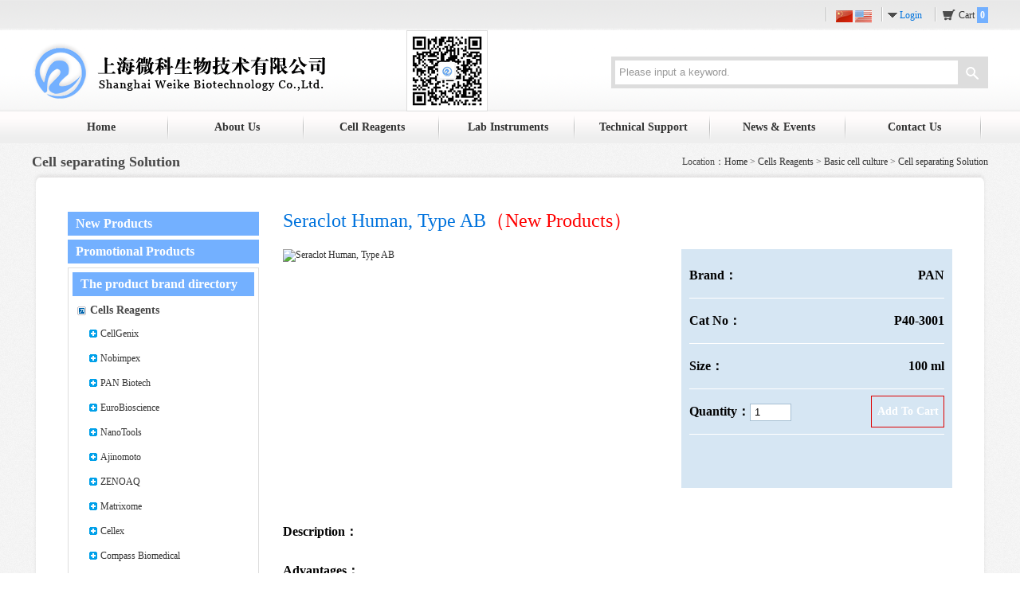

--- FILE ---
content_type: text/html; charset=utf-8
request_url: http://weike21.com/en/product-details.aspx?id=2023&tid=14&category=9
body_size: 52890
content:

<!DOCTYPE html PUBLIC "-//W3C//DTD XHTML 1.0 Transitional//EN" "http://www.w3.org/TR/xhtml1/DTD/xhtml1-transitional.dtd">
<html xmlns="http://www.w3.org/1999/xhtml">
<head>
<meta http-equiv="Content-Type" content="text/html; charset=utf-8" />
<title>Seraclot Human, Type AB - Cell separating Solution - Cells Reagents - Shanghai Weike Biotechnology Co.,Ltd.</title>
<meta name="keywords" content="" />
<meta name="description" content="" />
<link href="css/style.css" rel="stylesheet" type="text/css" />
<!--[if lte IE 6]>
<script src="../js/DD_belatedPNG_0.0.8a.js" type="text/javascript"></script>
    <script type="text/javascript">
        DD_belatedPNG.fix('div, p, ul, li, dl, img, input, a, span');
    </script>
<![endif]-->

<link href="css/colorbox.css" rel="stylesheet" type="text/css" />
<script src="../js/jquery.min.js" type="text/javascript"></script>
<script src="../js/jquery.colorbox.js" type="text/javascript"></script>
<script type="text/javascript">
    $(document).ready(function () {
        //Examples of how to assign the ColorBox event to elements
        $("a[rel='lightbox']").colorbox();
    });
</script>
<script src="../js/autoSize.js" type="text/javascript"></script>
<script src="js/cart.js" type="text/javascript"></script>
</head>
 
<body>


<div class="top" id="totop">
	<div class="wrap">
		<div class="t_box">
			<div class="t_language"><a id="t_cn" href="../default.aspx"><img src="images/cn.gif" /></a> <a id="t_en" href="default.aspx"><img src="images/en.gif" /></a>
				<!--<ul id="ul_lan" style="display:none; position:absolute;top:15px; left:0px;">
					<li><a href="#"><img src="images/cn.gif" /></a></li>
					<li><a id="t_cn" href="../default.aspx"><img src="images/cn.gif" /></a></li>
				</ul>-->
			</div>
			<div id="logininfo" class="t_login">
				<a href="login.aspx?backUrl=%2fen%2fproduct-details.aspx%3fid%3d2023%26tid%3d14%26category%3d9">Login</a>
			</div>
			<div class="t_cart"> <a href="cart.aspx">Cart <span id="cart_pnum" class="num">0</span></a> </div>
		</div>
	</div>
</div>
<div class="header">
	<div class="wrap">
		<div class="logo"><a href="default.aspx" title="Shanghai Weike Biotechnology Co.,Ltd."><img src="images/logo.png" /></a></div>
		<div class="ercode"> <img src="images/icon2.png" alt="扫描加关注" title="扫描加关注" /> </div>
		<div class="search">
			<input name="Head1$txtkeywords" type="text" id="Head1_txtkeywords" value="Please input a keyword." onfocus="showdiv();if(value==defaultValue){value=&#39;&#39;;this.style.color=&#39;#000&#39;;}" onblur="closediv();if(!value){value=defaultValue;this.style.color=&#39;#999&#39;};" class="keyword" />
			<a class="s_Btn" id="btnsearch" href="javascript:chksearch();">Search</a> <div id="searchDropDown" style="display:none;">
<ul>
<li><a href="javascript:selectkey('Reagent');">Reagent</a></li>
<li><a href="javascript:selectkey('serum');">serum</a></li>
<li><a href="javascript:selectkey('instrument');">instrument</a></li>
<li><a href="javascript:selectkey('freezing liquid');">freezing liquid</a></li>
<li><a href="javascript:selectkey('Laboratory refrigerator');">Laboratory refrigerator</a></li>
<li><a href="javascript:selectkey('micro custom');">micro custom</a></li>
<li><a href="javascript:selectkey('culture medium');">culture medium</a></li>
<li><a href="javascript:selectkey('serum free');">serum free</a></li>
</ul>
</div> 
			<script type="text/javascript">
            function showdiv() {
                $("#searchDropDown").slideDown();
            }
            function closediv() {
                $("#searchDropDown").slideUp();
            }
            function selectkey(keywords) {
                $("#Head1_txtkeywords").val("");
                $("#searchDropDown").slideUp();
                $("#Head1_txtkeywords").val(unescape(keywords));
                if ($.trim($("#Head1_txtkeywords").val()) != "") {
                    chksearch(); 
                }
            }
            function chksearch() {
                var txtkeyword = $.trim($("#Head1_txtkeywords").val());
                if (txtkeyword == "" || txtkeyword == "Please input a keyword.") {
                    alert("Please input a keyword.");
                    //$("#txtkeywords").focus();
                }
                else {
                    window.location.href = "product-list.aspx?keywords=" + escape(txtkeyword) + "";
                }
            }
            $(document).ready(function () {
                $(".t_language").mouseover(function () {
                    $("#ul_lan").show();
                }).mouseout(function () {
                    $("#ul_lan").hide();
                });

                var currenturl = window.location.href;
                //alert(currenturl);
                //alert(window.location.host);
                var en_url = currenturl.replace("/en/", "/");
                //alert(en_url);
                $("#t_cn").attr("href", en_url);
            });
        </script> 
		</div>
	</div>
</div>
<div class="nav">
	<div class="wrap">
		<ul>
			<li><a href="default.aspx">Home</a></li>
			<li onmouseover="this.className='hover'" onmouseout="this.className=''"><a href="about.aspx">About Us</a>
				<ul>
					
							<li><a href="about.aspx?id=1" title="company profile">> company profile</a></li>
						
							<li><a href="about.aspx?id=2" title="Corporate Development">> Corporate Development</a></li>
						
							<li><a href="about.aspx?id=3" title="Organizational">> Organizational</a></li>
						
							<li><a href="about.aspx?id=4" title="Documents and Certificates">> Documents and Certificates</a></li>
						
							<li><a href="about.aspx?id=5" title="Supplier Information">> Supplier Information</a></li>
						
				</ul>
			</li>
			<li onmouseover="this.className='hover'" onmouseout="this.className=''" style=""><a href="product.aspx">Cell Reagents</a>
				<ul>
					
							<li><a href="product-category.aspx?tid=14" title="Basic cell culture">> Basic cell culture</a></li>
						
							<li><a href="product-category.aspx?tid=15" title="Clinical cell culture">> Clinical cell culture</a></li>
						
							<li><a href="product-category.aspx?tid=16" title="Industrial cell culture">> Industrial cell culture</a></li>
						
				</ul>
			</li>
			<li onmouseover="this.className='hover'" onmouseout="this.className=''" style=""><a href="instrument-product.aspx">Lab Instruments</a>
				<ul>
					
							<li><a href="product-list.aspx?tid=17&category=201" title="">> </a></li>
						
							<li><a href="product-list.aspx?tid=17&category=188" title="">> </a></li>
						
							<li><a href="product-list.aspx?tid=17&category=187" title="">> </a></li>
						
							<li><a href="product-list.aspx?tid=17&category=185" title="">> </a></li>
						
							<li><a href="product-list.aspx?tid=17&category=184" title="">> </a></li>
						
							<li><a href="product-list.aspx?tid=17&category=183" title="">> </a></li>
						
							<li><a href="product-list.aspx?tid=17&category=177" title="">> </a></li>
						
							<li><a href="instrument-product-category.aspx?tid=17&category=143" title="">> </a></li>
						
							<li><a href="instrument-product-category.aspx?tid=17&category=113" title="">> </a></li>
						
							<li><a href="instrument-product-category.aspx?tid=17&category=52" title="Laboratory consumables">> Laboratory consumables</a></li>
						
				</ul>
			</li>
			<li onmouseover="this.className='hover'" onmouseout="this.className=''"> <a href="faq.aspx">Technical Support</a>
				<ul>
					
							<li><a href="faq.aspx?category=3" title="Reagent related">> Reagent related</a></li>
						
							<li><a href="faq.aspx?category=4" title="Instrument related">> Instrument related</a></li>
						
					<li><a href="after-sales-service.aspx">> After-sale service</a></li>
				</ul>
			</li>
			<li onmouseover="this.className='hover'" onmouseout="this.className=''"><a href="news.aspx">News & Events</a>
				<ul>
					
							<li><a href="news.aspx?category=5" title="New product and promotion">> New product and promotion</a></li>
							<li><a href="jobs.aspx">> Jobs</a></li> 
							<li><a href="news.aspx?category=1" title="Company News">> Company News</a></li>
							 
							<li><a href="news.aspx?category=2" title="Team Style">> Team Style</a></li>
							 
				</ul>
			</li>
			<li onmouseover="this.className='hover'" onmouseout="this.className=''"><a href="contact.aspx">Contact Us</a></li>
		</ul>
	</div>
</div>

<div class="wrap">
	<div class="subPage">
		<div class="location">Location：<a href="default.aspx">Home</a> > <a href="product.aspx">Cells Reagents</a> > <a href="product-category.aspx?tid=14">Basic cell culture</a> > <a href="product-list.aspx?tid=14&category=9">Cell separating Solution</a></div>
		Cell separating Solution
	</div>
	<div class="wrap_t"></div>
	<div class="wrap_c">
		<!--content-->
		<div class="content">
			<div class="side">
            <div class="promotional">
                <ul>
                <li><a href="product-list.aspx?recommend=1">New Products</a></li>
                <li><a href="product-list.aspx?promotion=1">Promotional Products</a></li>
                </ul>
                </div>
				<div id="leftnav">
					<h4>The product brand directory</h4>
				  <ul class="top_level">
                       
<li class="level01">Cells Reagents</li><li class="inactive opened"> <a id="a1008" href="javascript:showul(1008);" class="expandBtn"></a> <a id="aa1008" title="CellGenix" href="product-category.aspx?bid=8" class="inactive">CellGenix</a>
    <ul class="level_2_open" id="ul1008" style="display:none;">
        <li class="spacer"><a href="javascript:;" class="expandBtnBlk"></a><a id="aa8137" title="SCGM Medium" href="product-list.aspx?category=137&bid=8" class="inactive">SCGM Medium</a></li>
        <li class="spacer"><a href="javascript:;" class="expandBtnBlk"></a><a id="aa8138" title="CellGenix DC Medium" href="product-list.aspx?category=138&bid=8" class="inactive">CellGenix DC Medium</a></li>
        <li class="spacer"><a href="javascript:;" class="expandBtnBlk"></a><a id="aa87" title="Cytokines" href="product-list.aspx?category=7&bid=8" class="inactive">Cytokines</a></li>
    </ul>
</li>
<li class="inactive opened"> <a id="a1007" href="javascript:showul(1007);" class="expandBtn"></a> <a id="aa1007" title="Nobimpex" href="product-category.aspx?bid=7" class="inactive">Nobimpex</a>
    <ul class="level_2_open" id="ul1007" style="display:none;">
        <li class="spacer"><a href="javascript:;" class="expandBtnBlk"></a><a id="aa7122" title="Animal serum series" href="product-list.aspx?category=122&bid=7" class="inactive">Animal serum series</a></li>
        <li class="spacer"><a href="javascript:;" class="expandBtnBlk"></a><a id="aa7127" title="" href="product-list.aspx?category=127&bid=7" class="inactive"></a></li>
        <li class="spacer"><a href="javascript:;" class="expandBtnBlk"></a><a id="aa7199" title="" href="product-list.aspx?category=199&bid=7" class="inactive"></a></li>
        <li class="spacer"><a href="javascript:;" class="expandBtnBlk"></a><a id="aa7200" title="" href="product-list.aspx?category=200&bid=7" class="inactive"></a></li>
        <li class="spacer"><a href="javascript:;" class="expandBtnBlk"></a><a id="aa78" title="OKT3 Anti Human Antibody" href="product-list.aspx?category=8&bid=7" class="inactive">OKT3 Anti Human Antibody</a></li>
    </ul>
</li>
<li class="inactive opened"> <a id="a1002" href="javascript:showul(1002);" class="expandBtn"></a> <a id="aa1002" title="PAN Biotech" href="product-category.aspx?bid=2" class="inactive">PAN Biotech</a>
    <ul class="level_2_open" id="ul1002" style="display:none;">
        <li class="opened"> <a id="a22" href="javascript:showul(22);" class="expandBtn"></a> <a id="aa22" title="Cell Culture Medium" href="product-category.aspx?category=2&bid=2" class="inactive">Cell Culture Medium</a>
            <ul class="level_3_open" id="ul22" style="display:none;">
                <li class="opened"> <a id="a220" href="javascript:showul(220);" class="expandBtn"></a> <a id="aa220" title="Basic Cell Culture Medium" href="product-category.aspx?subcategory=20&category=2&bid=2" class="inactive">Basic Cell Culture Medium</a>
                    <ul class="level_4_open" id="ul220" style="display:none;">
                        <li class="spacer"><a href="javascript:;" class="expandBtnBlk"></a><a id="aa51" title="DMEM-F12" href="product-list.aspx?category=51&bid=2" class="inactive">DMEM-F12</a></li>
                        <li class="spacer"><a href="javascript:;" class="expandBtnBlk"></a><a id="aa35" title="RPMI 1640" href="product-list.aspx?category=35&bid=2" class="inactive">RPMI 1640</a></li>
                        <li class="spacer"><a href="javascript:;" class="expandBtnBlk"></a><a id="aa36" title="DMEM" href="product-list.aspx?category=36&bid=2" class="inactive">DMEM</a></li>
                        <li class="spacer"><a href="javascript:;" class="expandBtnBlk"></a><a id="aa37" title="MEM" href="product-list.aspx?category=37&bid=2" class="inactive">MEM</a></li>
                        <li class="spacer"><a href="javascript:;" class="expandBtnBlk"></a><a id="aa38" title="A-MEM" href="product-list.aspx?category=38&bid=2" class="inactive">A-MEM</a></li>
                        <li class="spacer"><a href="javascript:;" class="expandBtnBlk"></a><a id="aa39" title="F12" href="product-list.aspx?category=39&bid=2" class="inactive">F12</a></li>
                        <li class="spacer"><a href="javascript:;" class="expandBtnBlk"></a><a id="aa40" title="F10" href="product-list.aspx?category=40&bid=2" class="inactive">F10</a></li>
                        <li class="spacer"><a href="javascript:;" class="expandBtnBlk"></a><a id="aa41" title="5A" href="product-list.aspx?category=41&bid=2" class="inactive">5A</a></li>
                        <li class="spacer"><a href="javascript:;" class="expandBtnBlk"></a><a id="aa42" title="IMDM" href="product-list.aspx?category=42&bid=2" class="inactive">IMDM</a></li>
                        <li class="spacer"><a href="javascript:;" class="expandBtnBlk"></a><a id="aa43" title="Other Basic Medium" href="product-list.aspx?category=43&bid=2" class="inactive">Other Basic Medium</a></li>
                    </ul>
                </li>
                <li class="opened"> <a id="a221" href="javascript:showul(221);" class="expandBtn"></a> <a id="aa221" title="Scientific Serum free medium" href="product-category.aspx?subcategory=21&category=2&bid=2" class="inactive">Scientific Serum free medium</a>
                    <ul class="level_4_open" id="ul221" style="display:none;">
                        <li class="spacer"><a href="javascript:;" class="expandBtnBlk"></a><a id="aa44" title="Serum Free Stem Cell Medium" href="product-list.aspx?category=44&bid=2" class="inactive">Serum Free Stem Cell Medium</a></li>
                        <li class="spacer"><a href="javascript:;" class="expandBtnBlk"></a><a id="aa45" title="Serum Free Endothelial cell medium" href="product-list.aspx?category=45&bid=2" class="inactive">Serum Free Endothelial cell medium</a></li>
                        <li class="spacer"><a href="javascript:;" class="expandBtnBlk"></a><a id="aa46" title="Serum Free Hybridoma medium" href="product-list.aspx?category=46&bid=2" class="inactive">Serum Free Hybridoma medium</a></li>
                        <li class="spacer"><a href="javascript:;" class="expandBtnBlk"></a><a id="aa47" title="Serum Free 293 Cell Medium" href="product-list.aspx?category=47&bid=2" class="inactive">Serum Free 293 Cell Medium</a></li>
                        <li class="spacer"><a href="javascript:;" class="expandBtnBlk"></a><a id="aa48" title="Other serum free medium" href="product-list.aspx?category=48&bid=2" class="inactive">Other serum free medium</a></li>
                    </ul>
                </li>
            </ul>
        </li>
        <li class="opened"> <a id="a23" href="javascript:showul(23);" class="expandBtn"></a> <a id="aa23" title="Reagent" href="product-category.aspx?category=3&bid=2" class="inactive">Reagent</a>
            <ul class="level_3_open" id="ul23" style="display:none;">
                <li class="spacer"><a href="javascript:;" class="expandBtnBlk"></a><a id="aa2174" title="" href="product-list.aspx?category=174&bid=2" class="inactive"></a></li>
                <li class="spacer"><a href="javascript:;" class="expandBtnBlk"></a><a id="aa222" title="Buffer" href="product-list.aspx?category=22&bid=2" class="inactive">Buffer</a></li>
                <li class="spacer"><a href="javascript:;" class="expandBtnBlk"></a><a id="aa223" title="Cell Dissociation Reagents" href="product-list.aspx?category=23&bid=2" class="inactive">Cell Dissociation Reagents</a></li>
                <li class="spacer"><a href="javascript:;" class="expandBtnBlk"></a><a id="aa224" title="Antibiotics" href="product-list.aspx?category=24&bid=2" class="inactive">Antibiotics</a></li>
                <li class="spacer"><a href="javascript:;" class="expandBtnBlk"></a><a id="aa225" title="Vitamin and amino acid" href="product-list.aspx?category=25&bid=2" class="inactive">Vitamin and amino acid</a></li>
                <li class="spacer"><a href="javascript:;" class="expandBtnBlk"></a><a id="aa226" title="Media Supplements" href="product-list.aspx?category=26&bid=2" class="inactive">Media Supplements</a></li>
                <li class="spacer"><a href="javascript:;" class="expandBtnBlk"></a><a id="aa227" title="Other Reagents" href="product-list.aspx?category=27&bid=2" class="inactive">Other Reagents</a></li>
            </ul>
        </li>
        <li class="spacer"><a href="javascript:;" class="expandBtnBlk"></a><a id="aa29" title="Cell separating Solution" href="product-list.aspx?category=9&bid=2" class="inactive">Cell separating Solution</a></li>
        <li class="spacer"><a href="javascript:;" class="expandBtnBlk"></a><a id="aa2173" title="" href="product-list.aspx?category=173&bid=2" class="inactive"></a></li>
    </ul>
</li>
<li class="inactive opened"> <a id="a10021" href="javascript:showul(10021);" class="expandBtn"></a> <a id="aa10021" title="EuroBioscience" href="product-category.aspx?bid=21" class="inactive">EuroBioscience</a>
    <ul class="level_2_open" id="ul10021" style="display:none;">
        <li class="opened"> <a id="a2158" href="javascript:showul(2158);" class="expandBtn"></a> <a id="aa2158" title="Antibody" href="product-category.aspx?category=58&bid=21" class="inactive">Antibody</a>
            <ul class="level_3_open" id="ul2158" style="display:none;">
                <li class="spacer"><a href="javascript:;" class="expandBtnBlk"></a><a id="aa2159" title="Anti human antibody" href="product-list.aspx?category=59&bid=21" class="inactive">Anti human antibody</a></li>
                <li class="spacer"><a href="javascript:;" class="expandBtnBlk"></a><a id="aa2160" title="Anti mouse antibody" href="product-list.aspx?category=60&bid=21" class="inactive">Anti mouse antibody</a></li>
                <li class="spacer"><a href="javascript:;" class="expandBtnBlk"></a><a id="aa2161" title="Anti rat antibody" href="product-list.aspx?category=61&bid=21" class="inactive">Anti rat antibody</a></li>
                <li class="spacer"><a href="javascript:;" class="expandBtnBlk"></a><a id="aa2162" title="Heterogeneous control antibody" href="product-list.aspx?category=62&bid=21" class="inactive">Heterogeneous control antibody</a></li>
                <li class="spacer"><a href="javascript:;" class="expandBtnBlk"></a><a id="aa2163" title="Secondary antibody" href="product-list.aspx?category=63&bid=21" class="inactive">Secondary antibody</a></li>
                <li class="spacer"><a href="javascript:;" class="expandBtnBlk"></a><a id="aa2164" title="Streptavidin" href="product-list.aspx?category=64&bid=21" class="inactive">Streptavidin</a></li>
            </ul>
        </li>
    </ul>
</li>
<li class="inactive opened"> <a id="a10022" href="javascript:showul(10022);" class="expandBtn"></a> <a id="aa10022" title="NanoTools" href="product-category.aspx?bid=22" class="inactive">NanoTools</a>
    <ul class="level_2_open" id="ul10022" style="display:none;">
        <li class="opened"> <a id="a2258" href="javascript:showul(2258);" class="expandBtn"></a> <a id="aa2258" title="Antibody" href="product-category.aspx?category=58&bid=22" class="inactive">Antibody</a>
            <ul class="level_3_open" id="ul2258" style="display:none;">
                <li class="spacer"><a href="javascript:;" class="expandBtnBlk"></a><a id="aa2265" title="Other Antibodies" href="product-list.aspx?category=65&bid=22" class="inactive">Other Antibodies</a></li>
                <li class="spacer"><a href="javascript:;" class="expandBtnBlk"></a><a id="aa2266" title="Kit" href="product-list.aspx?category=66&bid=22" class="inactive">Kit</a></li>
            </ul>
        </li>
    </ul>
</li>
<li class="inactive opened"> <a id="a10034" href="javascript:showul(10034);" class="expandBtn"></a> <a id="aa10034" title="Ajinomoto" href="product-category.aspx?bid=34" class="inactive">Ajinomoto</a>
    <ul class="level_2_open" id="ul10034" style="display:none;">
        <li class="spacer"><a href="javascript:;" class="expandBtnBlk"></a><a id="aa34125" title="" href="product-list.aspx?category=125&bid=34" class="inactive"></a></li>
        <li class="spacer"><a href="javascript:;" class="expandBtnBlk"></a><a id="aa34181" title="" href="product-list.aspx?category=181&bid=34" class="inactive"></a></li>
        <li class="spacer"><a href="javascript:;" class="expandBtnBlk"></a><a id="aa34202" title="" href="product-list.aspx?category=202&bid=34" class="inactive"></a></li>
        <li class="spacer"><a href="javascript:;" class="expandBtnBlk"></a><a id="aa34203" title="Differentiation" href="product-list.aspx?category=203&bid=34" class="inactive">Differentiation</a></li>
        <li class="spacer"><a href="javascript:;" class="expandBtnBlk"></a><a id="aa34204" title="" href="product-list.aspx?category=204&bid=34" class="inactive"></a></li>
    </ul>
</li>
<li class="inactive opened"> <a id="a1004" href="javascript:showul(1004);" class="expandBtn"></a> <a id="aa1004" title="ZENOAQ" href="product-category.aspx?bid=4" class="inactive">ZENOAQ</a>
    <ul class="level_2_open" id="ul1004" style="display:none;">
        <li class="spacer"><a href="javascript:;" class="expandBtnBlk"></a><a id="aa4129" title="" href="product-list.aspx?category=129&bid=4" class="inactive"></a></li>
        <li class="spacer"><a href="javascript:;" class="expandBtnBlk"></a><a id="aa4130" title="" href="product-list.aspx?category=130&bid=4" class="inactive"></a></li>
        <li class="spacer"><a href="javascript:;" class="expandBtnBlk"></a><a id="aa4132" title="" href="product-list.aspx?category=132&bid=4" class="inactive"></a></li>
        <li class="spacer"><a href="javascript:;" class="expandBtnBlk"></a><a id="aa4205" title="" href="product-list.aspx?category=205&bid=4" class="inactive"></a></li>
        <li class="spacer"><a href="javascript:;" class="expandBtnBlk"></a><a id="aa4131" title="" href="product-list.aspx?category=131&bid=4" class="inactive"></a></li>
    </ul>
</li>
<li class="inactive opened"> <a id="a10040" href="javascript:showul(10040);" class="expandBtn"></a> <a id="aa10040" title="Matrixome" href="product-category.aspx?bid=40" class="inactive">Matrixome</a>
    <ul class="level_2_open" id="ul10040" style="display:none;">
        <li class="opened"> <a id="a40194" href="javascript:showul(40194);" class="expandBtn"></a> <a id="aa40194" title="" href="product-category.aspx?category=194&bid=40" class="inactive"></a>
        </li>
        <li class="spacer"><a href="javascript:;" class="expandBtnBlk"></a><a id="aa40208" title="iMatrix-111" href="product-list.aspx?category=208&bid=40" class="inactive">iMatrix-111</a></li>
        <li class="spacer"><a href="javascript:;" class="expandBtnBlk"></a><a id="aa40209" title="iMatrix-332" href="product-list.aspx?category=209&bid=40" class="inactive">iMatrix-332</a></li>
        <li class="spacer"><a href="javascript:;" class="expandBtnBlk"></a><a id="aa40210" title="iMatrix-221" href="product-list.aspx?category=210&bid=40" class="inactive">iMatrix-221</a></li>
        <li class="spacer"><a href="javascript:;" class="expandBtnBlk"></a><a id="aa40192" title="iMatrix-511MG" href="product-list.aspx?category=192&bid=40" class="inactive">iMatrix-511MG</a></li>
        <li class="spacer"><a href="javascript:;" class="expandBtnBlk"></a><a id="aa40124" title="iMatrix-511" href="product-list.aspx?category=124&bid=40" class="inactive">iMatrix-511</a></li>
        <li class="spacer"><a href="javascript:;" class="expandBtnBlk"></a><a id="aa40193" title="iMatrix-511 silk" href="product-list.aspx?category=193&bid=40" class="inactive">iMatrix-511 silk</a></li>
    </ul>
</li>
<li class="inactive opened"> <a id="a10030" href="javascript:showul(10030);" class="expandBtn"></a> <a id="aa10030" title="Cellex" href="product-category.aspx?bid=30" class="inactive">Cellex</a>
    <ul class="level_2_open" id="ul10030" style="display:none;">
        <li class="spacer"><a href="javascript:;" class="expandBtnBlk"></a><a id="aa30159" title="" href="product-list.aspx?category=159&bid=30" class="inactive"></a></li>
        <li class="spacer"><a href="javascript:;" class="expandBtnBlk"></a><a id="aa30160" title="" href="product-list.aspx?category=160&bid=30" class="inactive"></a></li>
        <li class="spacer"><a href="javascript:;" class="expandBtnBlk"></a><a id="aa30161" title="" href="product-list.aspx?category=161&bid=30" class="inactive"></a></li>
    </ul>
</li>
<li class="inactive opened"> <a id="a10031" href="javascript:showul(10031);" class="expandBtn"></a> <a id="aa10031" title="Compass Biomedical" href="product-category.aspx?bid=31" class="inactive">Compass Biomedical</a>
    <ul class="level_2_open" id="ul10031" style="display:none;">
        <li class="spacer"><a href="javascript:;" class="expandBtnBlk"></a><a id="aa31107" title="" href="product-list.aspx?category=107&bid=31" class="inactive"></a></li>
        <li class="spacer"><a href="javascript:;" class="expandBtnBlk"></a><a id="aa31145" title="" href="product-list.aspx?category=145&bid=31" class="inactive"></a></li>
        <li class="spacer"><a href="javascript:;" class="expandBtnBlk"></a><a id="aa31206" title="" href="product-list.aspx?category=206&bid=31" class="inactive"></a></li>
    </ul>
</li>
<li class="inactive opened"> <a id="a10036" href="javascript:showul(10036);" class="expandBtn"></a> <a id="aa10036" title="France H2B" href="product-category.aspx?bid=36" class="inactive">France H2B</a>
    <ul class="level_2_open" id="ul10036" style="display:none;">
    </ul>
</li>
<li class="inactive opened"> <a id="a10028" href="javascript:showul(10028);" class="expandBtn"></a> <a id="aa10028" title="Biowest" href="product-category.aspx?bid=28" class="inactive">Biowest</a>
    <ul class="level_2_open" id="ul10028" style="display:none;">
        <li class="opened"> <a id="a2896" href="javascript:showul(2896);" class="expandBtn"></a> <a id="aa2896" title="Serum" href="product-category.aspx?category=96&bid=28" class="inactive">Serum</a>
            <ul class="level_3_open" id="ul2896" style="display:none;">
                <li class="spacer"><a href="javascript:;" class="expandBtnBlk"></a><a id="aa2897" title="Fetal Bovine Serum" href="product-list.aspx?category=97&bid=28" class="inactive">Fetal Bovine Serum</a></li>
            </ul>
        </li>
        <li class="opened"> <a id="a282" href="javascript:showul(282);" class="expandBtn"></a> <a id="aa282" title="Cell Culture Medium" href="product-category.aspx?category=2&bid=28" class="inactive">Cell Culture Medium</a>
            <ul class="level_3_open" id="ul282" style="display:none;">
                <li class="opened"> <a id="a2820" href="javascript:showul(2820);" class="expandBtn"></a> <a id="aa2820" title="Basic Cell Culture Medium" href="product-category.aspx?subcategory=20&category=2&bid=28" class="inactive">Basic Cell Culture Medium</a>
                    <ul class="level_4_open" id="ul2820" style="display:none;">
                        <li class="spacer"><a href="javascript:;" class="expandBtnBlk"></a><a id="aa51" title="DMEM-F12" href="product-list.aspx?category=51&bid=28" class="inactive">DMEM-F12</a></li>
                        <li class="spacer"><a href="javascript:;" class="expandBtnBlk"></a><a id="aa100" title="BME Medium" href="product-list.aspx?category=100&bid=28" class="inactive">BME Medium</a></li>
                        <li class="spacer"><a href="javascript:;" class="expandBtnBlk"></a><a id="aa102" title="M199 Medium" href="product-list.aspx?category=102&bid=28" class="inactive">M199 Medium</a></li>
                        <li class="spacer"><a href="javascript:;" class="expandBtnBlk"></a><a id="aa103" title="Leibovitz 15 Medium" href="product-list.aspx?category=103&bid=28" class="inactive">Leibovitz 15 Medium</a></li>
                        <li class="spacer"><a href="javascript:;" class="expandBtnBlk"></a><a id="aa104" title="Mc Coys 5A Medium" href="product-list.aspx?category=104&bid=28" class="inactive">Mc Coys 5A Medium</a></li>
                        <li class="spacer"><a href="javascript:;" class="expandBtnBlk"></a><a id="aa105" title="CMRL 1066 Medium" href="product-list.aspx?category=105&bid=28" class="inactive">CMRL 1066 Medium</a></li>
                        <li class="spacer"><a href="javascript:;" class="expandBtnBlk"></a><a id="aa35" title="RPMI 1640" href="product-list.aspx?category=35&bid=28" class="inactive">RPMI 1640</a></li>
                        <li class="spacer"><a href="javascript:;" class="expandBtnBlk"></a><a id="aa36" title="DMEM" href="product-list.aspx?category=36&bid=28" class="inactive">DMEM</a></li>
                        <li class="spacer"><a href="javascript:;" class="expandBtnBlk"></a><a id="aa37" title="MEM" href="product-list.aspx?category=37&bid=28" class="inactive">MEM</a></li>
                        <li class="spacer"><a href="javascript:;" class="expandBtnBlk"></a><a id="aa39" title="F12" href="product-list.aspx?category=39&bid=28" class="inactive">F12</a></li>
                        <li class="spacer"><a href="javascript:;" class="expandBtnBlk"></a><a id="aa40" title="F10" href="product-list.aspx?category=40&bid=28" class="inactive">F10</a></li>
                        <li class="spacer"><a href="javascript:;" class="expandBtnBlk"></a><a id="aa42" title="IMDM" href="product-list.aspx?category=42&bid=28" class="inactive">IMDM</a></li>
                    </ul>
                </li>
            </ul>
        </li>
        <li class="opened"> <a id="a283" href="javascript:showul(283);" class="expandBtn"></a> <a id="aa283" title="Reagent" href="product-category.aspx?category=3&bid=28" class="inactive">Reagent</a>
            <ul class="level_3_open" id="ul283" style="display:none;">
                <li class="spacer"><a href="javascript:;" class="expandBtnBlk"></a><a id="aa2822" title="Buffer" href="product-list.aspx?category=22&bid=28" class="inactive">Buffer</a></li>
                <li class="spacer"><a href="javascript:;" class="expandBtnBlk"></a><a id="aa2823" title="Cell Dissociation Reagents" href="product-list.aspx?category=23&bid=28" class="inactive">Cell Dissociation Reagents</a></li>
                <li class="spacer"><a href="javascript:;" class="expandBtnBlk"></a><a id="aa2824" title="Antibiotics" href="product-list.aspx?category=24&bid=28" class="inactive">Antibiotics</a></li>
                <li class="spacer"><a href="javascript:;" class="expandBtnBlk"></a><a id="aa2825" title="Vitamin and amino acid" href="product-list.aspx?category=25&bid=28" class="inactive">Vitamin and amino acid</a></li>
                <li class="spacer"><a href="javascript:;" class="expandBtnBlk"></a><a id="aa2827" title="Other Reagents" href="product-list.aspx?category=27&bid=28" class="inactive">Other Reagents</a></li>
            </ul>
        </li>
    </ul>
</li>
<li class="inactive opened"> <a id="a10012" href="javascript:showul(10012);" class="expandBtn"></a> <a id="aa10012" title="Cell Culture Technologies" href="product-category.aspx?bid=12" class="inactive">Cell Culture Technologies</a>
    <ul class="level_2_open" id="ul10012" style="display:none;">
        <li class="spacer"><a href="javascript:;" class="expandBtnBlk"></a><a id="aa12155" title="" href="product-list.aspx?category=155&bid=12" class="inactive"></a></li>
        <li class="spacer"><a href="javascript:;" class="expandBtnBlk"></a><a id="aa12156" title="" href="product-list.aspx?category=156&bid=12" class="inactive"></a></li>
        <li class="spacer"><a href="javascript:;" class="expandBtnBlk"></a><a id="aa12157" title="" href="product-list.aspx?category=157&bid=12" class="inactive"></a></li>
        <li class="spacer"><a href="javascript:;" class="expandBtnBlk"></a><a id="aa12158" title="" href="product-list.aspx?category=158&bid=12" class="inactive"></a></li>
    </ul>
</li>
<li class="inactive opened"> <a id="a10035" href="javascript:showul(10035);" class="expandBtn"></a> <a id="aa10035" title="New Zealand Proliant" href="product-category.aspx?bid=35" class="inactive">New Zealand Proliant</a>
    <ul class="level_2_open" id="ul10035" style="display:none;">
        <li class="spacer"><a href="javascript:;" class="expandBtnBlk"></a><a id="aa35126" title="BSA" href="product-list.aspx?category=126&bid=35" class="inactive">BSA</a></li>
        <li class="spacer"><a href="javascript:;" class="expandBtnBlk"></a><a id="aa35162" title="" href="product-list.aspx?category=162&bid=35" class="inactive"></a></li>
        <li class="spacer"><a href="javascript:;" class="expandBtnBlk"></a><a id="aa35163" title="" href="product-list.aspx?category=163&bid=35" class="inactive"></a></li>
    </ul>
</li>
<li class="inactive opened"> <a id="a1009" href="javascript:showul(1009);" class="expandBtn"></a> <a id="aa1009" title="Custom Made" href="product-category.aspx?bid=9" class="inactive">Custom Made</a>
    <ul class="level_2_open" id="ul1009" style="display:none;">
        <li class="spacer"><a href="javascript:;" class="expandBtnBlk"></a><a id="aa9180" title="" href="product-list.aspx?category=180&bid=9" class="inactive"></a></li>
    </ul>
</li>
<li class="inactive opened"> <a id="a10042" href="javascript:showul(10042);" class="expandBtn"></a> <a id="aa10042" title="Shanghai Hui Dun" href="product-category.aspx?bid=42" class="inactive">Shanghai Hui Dun</a>
    <ul class="level_2_open" id="ul10042" style="display:none;">
        <li class="spacer"><a href="javascript:;" class="expandBtnBlk"></a><a id="aa42207" title="" href="product-list.aspx?category=207&bid=42" class="inactive"></a></li>
    </ul>
</li>
<li class="level01">Lab Instruments</li><li class="inactive opened"> <a id="a10026" href="javascript:showul(10026);" class="expandBtn"></a> <a id="aa10026" title="Nobimpex Instrument" href="product-category.aspx?bid=26" class="inactive">Nobimpex Instrument</a>
    <ul class="level_2_open" id="ul10026" style="display:none;">
        <li class="opened"> <a id="a26143" href="javascript:showul(26143);" class="expandBtn"></a> <a id="aa26143" title="" href="product-category.aspx?category=143&bid=26" class="inactive"></a>
            <ul class="level_3_open" id="ul26143" style="display:none;">
                <li class="spacer"><a href="javascript:;" class="expandBtnBlk"></a><a id="aa26164" title="" href="product-list.aspx?category=164&bid=26" class="inactive"></a></li>
                <li class="spacer"><a href="javascript:;" class="expandBtnBlk"></a><a id="aa26165" title="" href="product-list.aspx?category=165&bid=26" class="inactive"></a></li>
                <li class="spacer"><a href="javascript:;" class="expandBtnBlk"></a><a id="aa26166" title="" href="product-list.aspx?category=166&bid=26" class="inactive"></a></li>
                <li class="spacer"><a href="javascript:;" class="expandBtnBlk"></a><a id="aa26167" title="" href="product-list.aspx?category=167&bid=26" class="inactive"></a></li>
            </ul>
        </li>
        <li class="spacer"><a href="javascript:;" class="expandBtnBlk"></a><a id="aa26201" title="" href="product-list.aspx?category=201&bid=26" class="inactive"></a></li>
    </ul>
</li>
<li class="inactive opened"> <a id="a1006" href="javascript:showul(1006);" class="expandBtn"></a> <a id="aa1006" title="Greiner" href="product-category.aspx?bid=6" class="inactive">Greiner</a>
    <ul class="level_2_open" id="ul1006" style="display:none;">
        <li class="opened"> <a id="a652" href="javascript:showul(652);" class="expandBtn"></a> <a id="aa652" title="Laboratory consumables" href="product-category.aspx?category=52&bid=6" class="inactive">Laboratory consumables</a>
            <ul class="level_3_open" id="ul652" style="display:none;">
                <li class="spacer"><a href="javascript:;" class="expandBtnBlk"></a><a id="aa680" title="Cell and Tissue Culture" href="product-list.aspx?category=80&bid=6" class="inactive">Cell and Tissue Culture</a></li>
                <li class="spacer"><a href="javascript:;" class="expandBtnBlk"></a><a id="aa681" title="HTS-Microplates" href="product-list.aspx?category=81&bid=6" class="inactive">HTS-Microplates</a></li>
                <li class="spacer"><a href="javascript:;" class="expandBtnBlk"></a><a id="aa682" title="Immunology/HLA" href="product-list.aspx?category=82&bid=6" class="inactive">Immunology/HLA</a></li>
                <li class="spacer"><a href="javascript:;" class="expandBtnBlk"></a><a id="aa683" title="Microbiology & Bacteriology" href="product-list.aspx?category=83&bid=6" class="inactive">Microbiology & Bacteriology</a></li>
                <li class="spacer"><a href="javascript:;" class="expandBtnBlk"></a><a id="aa684" title="Tubles & Multipurpose Beakers" href="product-list.aspx?category=84&bid=6" class="inactive">Tubles & Multipurpose Beakers</a></li>
                <li class="spacer"><a href="javascript:;" class="expandBtnBlk"></a><a id="aa685" title="Separation" href="product-list.aspx?category=85&bid=6" class="inactive">Separation</a></li>
                <li class="spacer"><a href="javascript:;" class="expandBtnBlk"></a><a id="aa686" title="Liquid Handling" href="product-list.aspx?category=86&bid=6" class="inactive">Liquid Handling</a></li>
                <li class="spacer"><a href="javascript:;" class="expandBtnBlk"></a><a id="aa687" title="Molecular Biology" href="product-list.aspx?category=87&bid=6" class="inactive">Molecular Biology</a></li>
                <li class="spacer"><a href="javascript:;" class="expandBtnBlk"></a><a id="aa688" title="Lids & Sealers & CapMats" href="product-list.aspx?category=88&bid=6" class="inactive">Lids & Sealers & CapMats</a></li>
                <li class="spacer"><a href="javascript:;" class="expandBtnBlk"></a><a id="aa689" title="Reaction Tubes & Analyser Cups" href="product-list.aspx?category=89&bid=6" class="inactive">Reaction Tubes & Analyser Cups</a></li>
            </ul>
        </li>
    </ul>
</li>
<li class="inactive opened"> <a id="a10025" href="javascript:showul(10025);" class="expandBtn"></a> <a id="aa10025" title="Schuett-biotec" href="product-category.aspx?bid=25" class="inactive">Schuett-biotec</a>
    <ul class="level_2_open" id="ul10025" style="display:none;">
        <li class="spacer"><a href="javascript:;" class="expandBtnBlk"></a><a id="aa25183" title="" href="product-list.aspx?category=183&bid=25" class="inactive"></a></li>
        <li class="spacer"><a href="javascript:;" class="expandBtnBlk"></a><a id="aa25184" title="" href="product-list.aspx?category=184&bid=25" class="inactive"></a></li>
        <li class="spacer"><a href="javascript:;" class="expandBtnBlk"></a><a id="aa25185" title="" href="product-list.aspx?category=185&bid=25" class="inactive"></a></li>
    </ul>
</li>
<li class="inactive opened"> <a id="a10033" href="javascript:showul(10033);" class="expandBtn"></a> <a id="aa10033" title="丹麦 GRAM" href="product-category.aspx?bid=33" class="inactive">丹麦 GRAM</a>
    <ul class="level_2_open" id="ul10033" style="display:none;">
        <li class="opened"> <a id="a33113" href="javascript:showul(33113);" class="expandBtn"></a> <a id="aa33113" title="" href="product-category.aspx?category=113&bid=33" class="inactive"></a>
            <ul class="level_3_open" id="ul33113" style="display:none;">
                <li class="spacer"><a href="javascript:;" class="expandBtnBlk"></a><a id="aa33154" title="" href="product-list.aspx?category=154&bid=33" class="inactive"></a></li>
                <li class="spacer"><a href="javascript:;" class="expandBtnBlk"></a><a id="aa33175" title="" href="product-list.aspx?category=175&bid=33" class="inactive"></a></li>
                <li class="spacer"><a href="javascript:;" class="expandBtnBlk"></a><a id="aa33176" title="" href="product-list.aspx?category=176&bid=33" class="inactive"></a></li>
                <li class="spacer"><a href="javascript:;" class="expandBtnBlk"></a><a id="aa33178" title="" href="product-list.aspx?category=178&bid=33" class="inactive"></a></li>
                <li class="spacer"><a href="javascript:;" class="expandBtnBlk"></a><a id="aa33179" title="" href="product-list.aspx?category=179&bid=33" class="inactive"></a></li>
            </ul>
        </li>
        <li class="spacer"><a href="javascript:;" class="expandBtnBlk"></a><a id="aa33177" title="" href="product-list.aspx?category=177&bid=33" class="inactive"></a></li>
        <li class="spacer"><a href="javascript:;" class="expandBtnBlk"></a><a id="aa33188" title="" href="product-list.aspx?category=188&bid=33" class="inactive"></a></li>
    </ul>
</li>
<li class="inactive opened"> <a id="a1005" href="javascript:showul(1005);" class="expandBtn"></a> <a id="aa1005" title="SPL" href="product-category.aspx?bid=5" class="inactive">SPL</a>
    <ul class="level_2_open" id="ul1005" style="display:none;">
        <li class="opened"> <a id="a552" href="javascript:showul(552);" class="expandBtn"></a> <a id="aa552" title="Laboratory consumables" href="product-category.aspx?category=52&bid=5" class="inactive">Laboratory consumables</a>
            <ul class="level_3_open" id="ul552" style="display:none;">
                <li class="spacer"><a href="javascript:;" class="expandBtnBlk"></a><a id="aa580" title="Cell and Tissue Culture" href="product-list.aspx?category=80&bid=5" class="inactive">Cell and Tissue Culture</a></li>
            </ul>
        </li>
    </ul>
</li>
<script type="text/javascript">
    function showul(ulid)
    {
        if($("#a"+ulid).attr("class")=="expandBtn")
        {
            $("#ul"+ulid).slideDown();
            $("#a"+ulid).attr("class","collapseBtns");
            //$("#aa"+ulid).attr("class","active");
        }
        else
        {
            $("#ul"+ulid).slideUp();
            $("#a"+ulid).attr("class","expandBtn");
            $("#aa"+ulid).attr("class","inactive");
        }
    }
</script>
                    </ul>
				</div>
				
			</div>
              <script type="text/javascript">
                  var vbid = "";
                  if (vbid != "") {
                      $("#ul100" + vbid).attr("style", "display:");
                      $("#a100" + vbid).attr("class", "collapseBtns");
                      //$("#aa100" + vbid).attr("class", "active");
                  }
                  var vtid = "";
                  if (vtid != "") {
                      $("#ul" + vbid + vtid).attr("style", "display:");
                      $("#a" + vbid + vtid).attr("class", "collapseBtns");
                      //$("#aa" + vbid + vtid).attr("class", "active");
                  }
                  var vtiid = "";
                  if (vtiid != "") {
                      $("#ul" + vbid + vtiid).attr("style", "display:");
                      $("#a" + vbid + vtiid).attr("class", "collapseBtns");
                      // $("#aa" + vbid + vtiid).attr("class", "active");
                  }
		    </script>
			<div class="main">
				<div class="category-title blue">Seraclot Human, Type AB<font color="red">（New Products）</font></div>
				<!-- ADD-->
				<div class="r-proInfo">
					<ul>
						<li><span>PAN</span>Brand：</li>
						<li><span>P40-3001</span>Cat No：</li>
						<li><span>100 ml</span>Size：</li>
						
                       				<li><span><a href="javascript:void(0);" onclick="javascript:addToCart(2023,-1)" class="addcart">Add To Cart</a></span> Quantity：<input type="text" id="cartnum" value="1" maxlength="3" onkeyup="value=value.replace(/[^0-9]/g,'1');" class="in" style="width:40px;" /></li>
						
					</ul>
				</div>
				<!-- ADD End -->
                <div class="pro-pic"><p style="text-align:left;"><span class="minimg"><a rel="lightbox" href="../uploadfile/product/201607/20167191746703.png"><img onload="javascript:DrawImage(this,500,300);" src="../uploadfile/product/201607/20167191746703.png" alt="Seraclot Human, Type AB" /></span></a></p></div>
	
				
				
				<div class="proInfo">
			                <div class="subOverview">
 				               
 			               </div>
                    <br />
					<h4>Description：</h4>
					<div class="subOverview">
						
					</div>
                    <br />
					<h4>Advantages：</h4>
					<div class="subOverview">
						
					</div>
                    <br />
					<h4>Storage and Stability：</h4>
					<div class="subOverview">
					
					</div>
                    <br />
                    <h4>Application：</h4>
					<div class="subOverview"></div>
                    <br />
                    <h4>Product Literature：</h4>
                    
                    <input name="HiddenField_BackUrl" type="hidden" id="HiddenField_BackUrl" value="product-details.aspx%3fcategory%3d9%26id%3d2023" />
				</div>		
				<div class="clear"></div>
				<div class="pro-help">
					<h4>Technical support</h4>
					<div class="bd">There are questions about <span class="blue">Seraclot Human, Type AB</span>? Click the link below to enter the FAQ, supporting documents, or directly to Contact Us After-sale Service Manual for you to answer your question.</div>
					<ul class="supplist">
					    <li><a href="faq.aspx?category=3">FAQ reagent related products.</a></li>
						<li><a href="faq.aspx?category=4">FAQ of instruments and related products.</a></li>
					</ul>
				</div>
			</div>		
		</div>
	</div>
	<div class="wrap_f"></div>
</div>

<div class="bottom">
	<div class="wrap">
		<div class="bottom-menu">
			<dl>
				<dt><a href="about.aspx">About Us</a></dt>
				 
                    <dd><a href="about.aspx?id=1" title="company profile">company profile</a></dd>
                    
                    <dd><a href="about.aspx?id=2" title="Corporate Development">Corporate Development</a></dd>
                    
                    <dd><a href="about.aspx?id=3" title="Organizational">Organizational</a></dd>
                    
                    <dd><a href="about.aspx?id=4" title="Documents and Certificates">Documents and Certificates</a></dd>
                    
                    <dd><a href="about.aspx?id=5" title="Supplier Information">Supplier Information</a></dd>
                    
			</dl>
			<dl>
				<dt><a href="product.aspx">Cells Reagents</a></dt>
				  
					<dd><a href="product-category.aspx?tid=14" title="Basic cell culture">Basic cell culture</a></dd>
                     
					<dd><a href="product-category.aspx?tid=15" title="Clinical cell culture">Clinical cell culture</a></dd>
                     
					<dd><a href="product-category.aspx?tid=16" title="Industrial cell culture">Industrial cell culture</a></dd>
                     
			</dl>
			<dl>
				<dt><a href="instrument-product.aspx">Lab Instruments</a></dt>
				 
					<dd><a href="product-list.aspx?tid=17&category=201" title=""></a></dd>
                     
					<dd><a href="product-list.aspx?tid=17&category=188" title=""></a></dd>
                     
					<dd><a href="product-list.aspx?tid=17&category=187" title=""></a></dd>
                     
					<dd><a href="product-list.aspx?tid=17&category=185" title=""></a></dd>
                     
					<dd><a href="product-list.aspx?tid=17&category=184" title=""></a></dd>
                     
					<dd><a href="product-list.aspx?tid=17&category=183" title=""></a></dd>
                     
					<dd><a href="product-list.aspx?tid=17&category=177" title=""></a></dd>
                     
					<dd><a href="instrument-product-category.aspx?tid=17&category=143" title=""></a></dd>
                     
					<dd><a href="instrument-product-category.aspx?tid=17&category=113" title=""></a></dd>
                     
					<dd><a href="instrument-product-category.aspx?tid=17&category=52" title="Laboratory consumables">Laboratory consumables</a></dd>
                     
			</dl>
			<dl>
				<dt><a href="faq.aspx">Technical Support</a></dt>
				 
					<dd><a href="faq.aspx?category=3" title="Reagent related">Reagent related</a></dd>
                     
					<dd><a href="faq.aspx?category=4" title="Instrument related">Instrument related</a></dd>
                     
					<dd><a href="after-sales-service.aspx">After-sale service</a></dd>
			</dl>
			<dl>
				<dt><a href="news.aspx">News & Events</a></dt>
				 
					<dd><a href="news.aspx?category=5" title="New product and promotion">New product and promotion</a></dd>
                    <dd><a href="jobs.aspx">Jobs</a></dd>
                     
					<dd><a href="news.aspx?category=1" title="Company News">Company News</a></dd>
                    
                     
					<dd><a href="news.aspx?category=2" title="Team Style">Team Style</a></dd>
                    
                     
			</dl>
			<dl>
				<dt><a href="contact.aspx">Contact Us</a></dt>
				<dd><a href="contact.aspx">Company headquarters</a></dd>
				<dd><a href="contact.aspx#category1">Branch</a></dd>
				<dd><a href="contact.aspx#category2">Dealers</a></dd>
			</dl>
		</div>
		<div class="bottom-contact">
			<p class="tel">800-820-0335</p>
			<p class="mail"><a href="mailto:info@weike21.com">info@weike21.com</a></p>
			<a href="#" class="link_weibo" title="新浪微博">Sina micro-blog</a>
            <a href="#" class="link_tencent" title="腾讯微博">Tencent micro-blog</a>
            <a href="#" class="link_qq" title="QQ客服">QQ customer service</a>
		</div>
	</div>
</div>
 
<div class="footer">
	&nbsp;&copy; 2014 上海微科生物技术有限公司 All Rights Reserved. 
		 		 <div style="width:300px;margin:0 auto; padding:20px 0;">
		 		<a target="_blank" href="http://www.beian.gov.cn/portal/registerSystemInfo?recordcode=31010702005835" style="display:inline-block;text-decoration:none;height:20px;line-height:20px;">
				<p style="float:left;height:20px;line-height:16px;margin: 0px 0px 0px 5px; color:#939393;">沪公网安备 31010702005835号</p></a>
				<a href="Http://beian.miit.gov.cn"target="_blank">沪ICP备16042879号-2</a>
		 	</div>
    <script type="text/javascript">        var cnzz_protocol = (("https:" == document.location.protocol) ? " https://" : " http://"); document.write(unescape("%3Cspan id='cnzz_stat_icon_1254712929'%3E%3C/span%3E%3Cscript src='" + cnzz_protocol + "s11.cnzz.com/z_stat.php%3Fid%3D1254712929%26show%3Dpic' type='text/javascript'%3E%3C/script%3E"));</script>
</div>

<!-- 代码开始 -->
<!--
<link type="text/css" href="css/lrtk.css" rel="stylesheet" />
<script type="text/javascript" src="../js/js.js"></script>
<div id="code"></div>
<div id="code_img"></div>
<a id="gotop" href="javascript:void(0)"></a>
-->
<!-- 代码结束 -->

<div id="Popup" style="display:none;">
<span id="close"><a href="javascript:closeBox()" title="close">[close]</a></span>
<p class="join_cart_ok"></p>
<p class="cart_txt_info">There are <span id="cartcount" class="num">0</span> goods in the cart.</p>
<a href="cart.aspx"><img src="images/cp_detail/cart_look.gif" alt="Settlement of accounts" /></a>　<a href="javascript:closeBox()"><img src="images/cp_detail/keep_shopping1.gif" alt="Continue shopping" /></a></div>
</body>
</html>

--- FILE ---
content_type: text/css
request_url: http://weike21.com/en/css/style.css
body_size: 34614
content:
@import url("reset.css");
.wrap, .header, .footer, .silder, .bottom{ clear:both; margin:0 auto; position:relative;}
.wrap{ width:1200px;}

.footer{ border-top:1px #ddd solid; color:#666; height:32px; line-height:32px; padding:10px; text-align:center;}
.top{ background: url(../images/top.png) repeat-x; height:20px; line-height:20px; padding:9px;}
.t_box{ float:right;}
.t_box .t_language{ float:left; display:inline-block; background:url(../images/topline.png) no-repeat; width:70px; height:20px; text-align:center; position:relative;}
.t_box .t_language ul{ display:none; position:absolute; width:40px; left:2px; top:20px; background:#eee; padding-top:5px; z-index:999;list-style: none;}
.t_box .t_language li{ padding:3px 0; width:40px; height:20px;}
.t_box .t_language li:hover{ background:#cde3ff;}
.t_box .t_login{ float:left; background:url(../images/topline.png) no-repeat; position:relative; padding:0 8px; }
.t_box .t_login a { background:url(../images/arrow_d.png) no-repeat left center; padding-left:15px; color:#0073dd; display:inline-block; height:20px; margin-right:8px;}
.t_box .t_login a:hover{ color:#0185f1;}
.t_box .t_cart{ float:left; display:inline-block; background:url(../images/topline.png) no-repeat; height:20px; text-align:center; padding-left:10px;}
.t_box .t_cart a{background: url(../images/cart.png) no-repeat 0 center; padding-left:20px;}
.t_box .t_cart a .num{ background:#73b0ff; display:inline-block; text-align:center; padding:0 4px; color:#fff; font-weight:bold;}


.header{ background:url(../images/header.png) repeat-x; height:72px; padding:15px;}
.logo{float:left; margin-right:100px;}
.ercode{ position: absolute; top:-15px; left:470px;}
.search{ float:right; background:#ddd; padding:5px; margin-top:18px;}
.search .keyword{ background:#fff; border:0; color:#999; padding:5px; width:420px; height:20px; line-height:20px;}
.search .s_Btn{ background: url(../images/search.png) no-repeat center 0; display:inline-block; width:30px; height:20px; text-indent:-9999px;}

.search #searchDropDown{ position:absolute; right:37px; top:58px; background:#fff; border:1px #ddd solid; border-top:0; color:#999; width:415px; padding:10px; z-index:9999;}
.search #searchDropDown ul { overflow: hidden; padding: 0 15px;list-style: none;}
.search #searchDropDown li{ border-bottom: 1px solid #ddd; clear: both; color: #0066FF !important; display: block; font-size: 12px; font-weight: normal !important; padding: 4px 0; position: static; text-transform: none !important;}
.search #searchDropDown a{ font-weight:bold; background: url(../images/search-icons.png) no-repeat 3px 2px; color: #06f !important; display: block; height: 20px; margin: 8px 0 4px; overflow: hidden; padding: 0 0 0 25px;}


.nav{ background:url(../images/nav.png) repeat-x; height:40px; z-index:9999;}
.nav a{ display:block;}
.nav .wrap  ul{ padding-left:2px;list-style: none;}
.nav .wrap  ul li{ float:left; width:170px; text-align:center; background:url(../images/nav-line.gif) no-repeat right top; line-height:40px; position:relative;}
.nav .wrap ul li a{ font-size:14px; font-weight:bold;}
.nav .wrap ul li  ul{ display:none; background:#fff; border-top:2px #0073dd solid; filter: alpha(opacity=85);/*IE*/ opacity: 0.85;/*Mozilla*/ width:240px; position:absolute; z-index:99999; padding:0;}
.nav .wrap ul li.hover ul{ display: block;}
.nav .wrap ul li  ul li{ float:none;  width:240px; line-height:30px; padding:0px 0; background:none; text-align: left; border-bottom:1px #ddd solid;}
.nav .wrap ul li  ul li a{ font-size:12px; padding-left:10px;}
.nav .wrap ul li  ul li a:hover{ background:#cde3ff;}

.silder{ background:url(../images/banner_foot.png) repeat-x bottom; padding-bottom:20px; z-index:100;}
.focus_ad{ height:390px; overflow:hidden; position:relative;}
.focus_ad .slide_pic{display:none;}
.focus_ad .slide_pic li{display:none; list-style:none;}
.focus_ad .slide_pic .li_on{display:block;}

.focu_btn{ width:162px; height:20px; background:url(../images/select.png) no-repeat; bottom:30px; z-index:999; position:absolute;left:50%; margin-left:-81px; padding:17px 0 3px 30px;}
.focus_ad .slide_txt{ display:block; list-style:none;}
.focus_ad .slide_txt li{width:20px; float:left; height:20px; line-height:10px; margin-right:10px;}
.focus_ad .slide_txt a,.focus_ad .slide_txt a:hover{ width:20px; height:20px; display:block; text-indent:-9999px; background:url(../images/li.png) no-repeat 0 0;}
.focus_ad .slide_txt .li_on{}
.focus_ad .slide_txt .li_on a,.focus_ad .slide_txt .li_on a:hover{ background:url(../images/li_on.png) no-repeat 0 0;}

.wrap_t{ clear:both; background:url(../images/wrap_t.png) no-repeat center top; height:20px; overflow:hidden;}
.wrap_f{ clear:both; background:url(../images/wrap_f.png) no-repeat center top; height:20px; overflow:hidden;}
.wrap_c{ clear:both; background:url(../images/wrap_c.png) repeat-y 1px 0; padding:10px 30px; overflow:hidden;}

.bottom{ background:url(../images/bottom.png) repeat-x; margin-top:20px; height:180px; padding:50px 0 20px;}
.bottom-menu{ float:left; width:900px; background:url(../images/bottom-line.png) no-repeat right center;}
.bottom dl{ float:left; width:110px; padding-left:40px;}
.bottom dl dt{ font-size:14px; font-weight:bold; line-height:32px; margin-bottom:10px;}
.bottom dl dd{ line-height:24px;}
.bottom-contact{ float:right; width:280px;}
.bottom-contact p{ line-height:25px; padding-left:35px;}
.bottom-contact .tel{ background:url(../images/ico-tel.png) no-repeat 0 center; font-size:20px; font-weight:600; color:#007ed5;}
.bottom-contact .mail{ background:url(../images/ico-mail.png) no-repeat 0 center; margin-bottom:10px;}
a.link_weibo,a.link_tencent,a.link_qq{ display:inline-block; width:32px; height:32px; text-indent:-9999px; margin-right:6px;}
a.link_weibo{ background:url(../images/ico-weibo.png) no-repeat;}
a.link_weibo:hover{ background:url(../images/ico-weibo.png) no-repeat 0px -32px;}
a.link_tencent{ background:url(../images/ico-weibo.png) no-repeat -40px 0;}
a.link_tencent:hover{ background:url(../images/ico-weibo.png) no-repeat -40px -32px;}
a.link_qq{ background:url(../images/ico-weibo.png) no-repeat -80px 0;}
a.link_qq:hover{ background:url(../images/ico-weibo.png) no-repeat -80px -32px;}

.three{ margin-bottom:15px; overflow:hidden; padding-left:18px;}
.three a{ display:inline-block; width:360px; height:120px; margin-right:10px;}
.three img{ width:360px; height:120px;}
.notice{ clear:both; background:url(../images/notice.png) no-repeat; height:36px; line-height:36px; margin-bottom:20px; padding:0;}
.notice h4{ display:inline-block; width:90px; background: url(../images/notice_line.png) no-repeat right top; color:#007ed5; margin-right:10px; text-align:center;}
#scrollbox{ position:absolute; left:90px; top:165px; height:30px; line-height:36px; list-style:none;}
#scrollbox li{ height:36px; line-height:36px; text-align:left; width:700px; overflow:hidden;}
#scrollbox td,#scrollbox tr{ padding:0;}

.notice a{ margin-right:10px;}
.date{ color:#999; font-size:12px; font-weight:100;}

.newbox{ width:540px; padding-left:15px; margin-bottom:20px; height:180px;}
.newbox h3{  color:#0073dd; font-size:16px; font-weight:500; line-height:40px;}
.newbox .more{ float:right; color:#999; font-size:12px; font-weight:100;}
.newbox li{ list-style:none;}

.index-list dl{ float:left; width:180px; padding: 0 50px 10px 55px; text-align:center;}
.index-list dt{ font-size:24px; margin-bottom:30px;}
.index-list .pic{ margin-bottom:20px;}
.index-list .pic img{ width:105px; height:105px;}
.index-list .bd{ color:#555; height:120px; overflow:hidden; line-height:20px; text-align:left; margin-bottom:20px;}

.subPage{ line-height:26px; font-size:18px; font-weight:600; padding-top:10px;}
.location{ float:right; font-size:12px; font-weight:normal;font-family: "\5b8b\4f53";}
.content{ padding:15px;}
.content img{ max-width:840px; margin-bottom:5px;}
.cbd,.proInfo{ line-height:1.8;}
.cbd p{ margin-bottom:15px;}
.cline{ background: url(../images/shadow.png) no-repeat center bottom; padding-bottom:20px; margin-bottom:60px;}
.aboutlist li{ float:left; width:190px; padding:0 43px; list-style:none;}
.aboutlist li img{ margin-bottom:10px;}
.aboutlist li span.bd{ color:#555; line-height:20px;}

.honor-list{ padding-top:15px; list-style:none;}
.honor-list li{ float:left; text-align:center; margin-bottom:30px; width:220px; overflow:hidden; text-align:center;}
.honor-list li img{  max-width:150px; max-height:100px; _width:150px; _height:100px; padding:4px; background:#fff; border:1px #ddd solid;}

.tlist{ list-style:none;}
.tlist li{background:url(../images/dot.gif) no-repeat 3px 15px;font-size:14px;padding-left:12px;height:32px;line-height:32px; border-bottom:1px #ccc dashed;}
.tlist li .data{float:right;font-size:12px;font-weight:100;color:#999;height:32px;line-height:32px;}


.side{ float:left; width:240px; overflow:hidden;}
.main{ float:right; width:840px; overflow:hidden;}

.sidemenu{ border:1px #ddd solid; padding:15px; list-style:none;}
.sidemenu li{ line-height:30px;}
.sidemenu li a{ background:url(../images/dot.gif) no-repeat 0 7px; padding-left:12px;}
.sidemenu li ul{ padding-left:12px;list-style: none;}
.sidemenu li ul li a{ background:url(../images/dot2.gif) no-repeat 0 6px;}

.contactbox{ float:left; width:390px; background:#f1f1f1; border:1px #ddd solid; padding:4px; margin-right:20px; margin-bottom:20px;}
.contactbox dl{background:#fff; padding:15px; height:210px; overflow:hidden}
.contactbox dl dt{ color:#0073dd; font-size:14px; font-weight:bold; line-height:30px;}
.contactbox dl dd{ color:#555; line-height:25px; height:175px; overflow:hidden;}

/*
.news{ margin-bottom:10px;}
.news .pic{ float:left; background:url(../images/nlistBG.jpg) no-repeat; padding:5px 18px 19px; width:104px; height:104px;}
.news .pic img{ width:104px; height:104px;}
.news .txt{ float:left; width:700px; line-height:22px;}
.news .txt h5{ font-size:14px; font-weight:bold; line-height:26px;}
.news .txt h5 a{ color:#00489a;}
.news .txt h5 a:hover{ color:#00489a;}
.news .txt .bd{ height:66px; overflow:hidden; color:#888;}
.news .date{ color:#73b0ff;}
*/
.news .date{ color:#999; float:right;}
.news li{ font-size:14px; line-height:32px; height:32px; background:url(../images/dot.gif) no-repeat 0 center; padding-left:12px; border-bottom:1px dashed #ccc;}

.paper{ clear:both; background:url(../images/paper.gif) no-repeat center top; height:30px; line-height:30px; margin-top:20px; padding-top:10px; text-align:center; color:#8c8c8c;}

.PageTitle{line-height:30px;font-size:24px;font-weight: 600;margin:10px auto 30px;text-align:center;}
.subtime{ color:#8c8c8c; height:20px; line-height:20px; padding:0 0 10px; margin:0 10px; border-bottom:1px #dedede solid; position:relative; margin-bottom:20px;}
.subtime em{ font-size:12px; color:#999;}
.share{ line-height:1; position: absolute; right:0; top:-3px;}

.back{ text-align: right; font-size:12px; line-height:30px; clear:both; margin-top:30px;}


.product-head{ clear:both;}
.pro_l{ float:left; width:580px; height:400px; margin-right:10px;}
.pro_l img{ width:580px; height:400px;}
.pro_r{ float:left; width:550px; height:400px;}
.pic2{ float:left; width:280px; height:255px; margin-bottom:10px; margin-right:10px;}
.pic2 img{ width:280px; height:255px;}
.pro_r .recommend{ float:left; width:260px; list-style:none;}
.pro_r .recommend li{ height:50px; line-height:50px; background:#007ed5; margin-bottom:1px; color:#fff;}
.pro_r .recommend li a{ display:block; color:#fff; padding-left:20px;}
.pro_r .recommend li a:hover{ color:#0016a5;}
.pic3{ clear:both;}

.category-title{ clear:both; font-size:24px; margin-bottom:20px;}
.category-title2{ clear:both; font-size:16px; color:#0073dd; margin-bottom:20px;}
.category-info{ font-size:12px; margin-bottom:50px;}

.category-list li{ list-style:none;}
.category-list li{ float:left; width:380px; margin-bottom:20px;}
.category-list li .pic{ float:left; width:75px; height:75px;}
.category-list li .pic img{ width:75px; height:75px;}
.category-list li .txt{ float:right; width:290px; height:75px;}
.category-list li .txt h5{ font-size:16px; font-weight:bold; color:#0073dd; line-height:20px;}
.category-list li .txt h5 a{ color:#0073dd;}
.category-list li .txt h5 a:hover{ color:#000;}
.category-list li .txt .bd{ line-height:20px; height:60px; overflow:hidden;}



.category-list dl{ float:left; width:220px; padding: 0 40px 0 20px;}
.category-list dt h5{ font-size:16px; font-weight:bold; color:#0073dd; margin-bottom:12px;}
.category-list dt p{ line-height:20px; margin-bottom:20px; height:40px; overflow:hidden;}
.category-list dd{ line-height:26px;}
.category-list dd a{ color:#0073dd;}
.category-list dd a:hover{ color:#000;}


/*-----------|
|   leftnav  |
|-----------*/

#leftnav { border:1px #ddd solid; padding:5px; margin-bottom:10px;}
#leftnav h4{ display:block; line-height:30px; height:30px; padding:0 5px 0 10px; font-size:16px; background:#73b0ff; color:#fff;}
#leftnav ul {
	margin: 0;
	padding: 0;
	list-style: none;
}
#leftnav li {
	margin: 0;
	padding: 10px 0 6px 19px;
	list-style: none
}
#leftnav li.level01{ background:url(../images/ico_11.gif) no-repeat 6px 13px; padding-left:22px; font-size:14px; font-weight:bold;}
#leftnav li.opened {
	list-style-image: none
}
#leftnav li.closed {
	list-style-image: none
}
#leftnav li.spacer {
	list-style-image: none
}
#leftnav a:link, .leftnav a:active, .leftnav a:visited {
	text-decoration: none;
	font-weight: 400
}
#leftnav a.inactive, a.active {
	margin-left: 16px;
	display: block
}
#leftnav a.active:link, .leftnav a.active:active, .leftnav a.active:visited {
	color: #0073dd;
	font-weight: bold
}
#leftnav a:hover {
	color: #1D5293
}
#leftnav .level_2_open {
	margin: 0 0 0 18px
}
#leftnav .level_3_open, .leftnav .level_4_open {
	margin: 0 0 0 25px
}
#leftnav .level_2_open li {
	border-bottom: 0;
	padding: 10px 0 0 0
}
#leftnav .level_2_open li a {
	font-weight: normal
}
#leftnav li a {
	position: relative;
	top: -2px
}
#leftnav li .active {
	color: #f82c24
}

a.collapseBtn {
	background-image: url(../images/leftnav-blue-minus.png);
	background-repeat: no-repeat;
	padding: 0 0 2px 24px;
	float: left;
	height: 14px
}
li a.expandBtn {
	background: url(../images/results-sprite.png) no-repeat scroll -69px -106px;
	padding: 0;
	float: left;
	margin: 2px;
	height: 10px;
	width: 10px
}
li a.expandBtnBlk {
	padding: 0 0 2px 18px;
	float: left;
	height: 14px
}
li a.collapseBtns {
	background: url(../images/results-sprite.png) no-repeat scroll -88px -106px;
	padding: 0;
	float: left;
	margin: 2px;
	height: 10px;
	width: 10px
}


.pro-help{ margin-top:40px; background:#f4f1ee; padding:20px;}
.pro-help h4{ font-size:20px; font-weight:100; margin-bottom:20px;}
.pro-help .bd{ font-size:12px; font-weight:bold; line-height:24px; margin-bottom:30px;}
.supplist{padding-left:26px; list-style:none;}
.supplist li{ background:url(../images/dot.gif) no-repeat 0 center; padding-left:10px; line-height:26px; list-style:none;}

.opcTable {
    border-left: 1px dotted #cacaca;
    border-top: 3px solid #cacaca;
    color: #4F4A46;
    text-align: left;
    width: 100%;
}
.opcTable > thead th {
    background-color: #F4F3F0;
    border-bottom: 1px dotted #CACACA;
    border-right: 1px dotted #CACACA;
    cursor: pointer;
    font-size: 12px;
    line-height: 14px;
    padding: 3px 10px;
}
.opcTable th.active {
    background-color: #b5b5b5;
    color: #fff;
}
.opcTable tr.bg1 {
    background-color: #a9a9a9;
    color: #fff;
}
.opcTable > tbody > tr > td {
    border-bottom: 1px dotted #CACACA;
    border-right: 1px dotted #CACACA;
    font-size: 12px;
    line-height: 18px;
    padding: 5px 10px;
}
.opcTable a {
    color: #1D5293;
    cursor: pointer;
    font-size: 11px;
    font-weight: bold;
    text-decoration: none;
}
.opcTable a:hover{	text-decoration:underline; color:#00a0e9;}

.buy{ text-align:center; margin-top:60px;}
.buy_cart{ width:154px; background:url(../images/btn_buy_cart.gif) no-repeat;display:block; text-align:center; height:36px; text-indent:-99999px; margin:0 auto;}
.buy_cart:hover{ background:url(../images/btn_buy_cart.gif) no-repeat 0 -36px;}

.addcart{ display:inline-block; border:1px #d00 solid; background:url(../images/addcart.png) repeat-x center; height:38px; line-height:38px; color:#fff; width:90px; text-align:center; font-size:14px; font-weight:bold;}
.addcart:hover{ color:#f60;}




/* login */
.loginWrap{
	clear:both;
	width:370px;
	margin:30px auto;
	padding-left:590px;
	padding-top:50px;
	height:auto !important; 
	height:350px; 
	min-height:350px;
}
.loginBox{
	background:url(../images/login_box_bg.gif) repeat-y;
	width:327px;
}
.loginBox h3{
	background:url(../images/login_box_t.gif) no-repeat;
	padding:10px 22px 20px 20px;
	line-height:30px;
	font-size:16px;
}
.loginBox table{
	width:270px;
	margin:0 auto;
}
.loginBox td{
	padding:5px 10px;
}
.loginBox th{
	width:60px;
	text-align:right;
	padding:10px 5px;
	font-weight:100;
	color:#333;
}
.loginBox input.login_input{
	background:#fff url(../images/input_bg.gif) no-repeat left top;
	border:1px #bbb solid;
	height:20px;
	line-height:20px;
	padding:0 5px;
	color:#999;
}
.login_tip{
	border-top:1px #ddd dotted;
	margin:10px 15px;
	text-align:center;
	line-height:40px;
}
.login_box_b{
	clear:both;
	background:url(../images/login_box_b.gif) no-repeat;
	height:40px;
}

.sign_btn{background:url(../images/sign_in.gif) no-repeat; border:0; color:#fff; display:inline-block; font-size:14px; font-weight:bold; text-align:center; height:25px; line-height:25px; width:86px;}
.sign_btn:hover{background:url(../images/sign_in.gif) no-repeat 0 -25px; color:#fff;}


/* reg */
.regwrap{ width: 1000px; padding:0 0 30px;}
.flow-reg{
	width:1000px;
	margin:30px auto 10px;
	height:90px;
	overflow:hidden;
}
.flow-reg1{ background: url(../images/flow-reg.gif) no-repeat center 0px;}
.flow-reg2{ background: url(../images/flow-reg.gif) no-repeat center -90px;}
.flow-reg2{ background: url(../images/flow-reg.gif) no-repeat center -180px;}

.regTable{
	color:#333;
	font-size:14px;
	width:100%;
	margin:0 auto;
}
.regTable th{
	font-weight:100;
	text-align:right;
	width:140px;
}
.regTable.regTable1 th,.regTable.regTable2 th{
	font-weight:100;
	text-align:right;
	width:120px;
	line-height:26px;
}
.regTable td{
	padding:10px 5px;
	vertical-align:middle;
}
.regTable.regTable2 td,.regTable.regTable2 th{
	padding:5px 5px 15px;
	vertical-align: top;
}
.regTable .txt{ color:#999; font-size:12px;}
.regTable input.in{
	font-size:14px;
	line-height:24px;
	height:24px;
}
.regTable .in{
	border-top:1px #9c9c9c solid;
	border-left:1px #d5d5d5 solid;
	border-right:1px #d6d6d6 solid;
	border-bottom:1px #d6d6d6 solid;
}
.regTable .txt div{padding-left:20px;}
.regTable .ok{background:url(../images/ico_ok.png) no-repeat 0 center;	padding-left:20px; text-indent:-9999px;}
.regTable .error{background:url(../images/ico_error.png) no-repeat 0 center;padding-left:20px; color:#f60;}

.reg_btn{
    display: inline-block;
	background: #003f95 url(../images/btn.png) repeat-x 0 -180px;
    border-color: #003f95;
    border-radius: 2px 2px 2px 2px;
    border-style: none solid;
    border-width: 0 1px;
    color: #fff !important;
	cursor: pointer;
	height:30px;
	line-height:30px;
	padding:0 10px;
}
.reg_btn:hover{
	background:url(../images/btn.png) repeat-x 0 -210px;
}
.price{ font-size:14px; font-weight:bold; color:#c00;}


.user-title{ clear:both; font-size:16px; font-weight:bold; line-height:40px;}
/* UserIndex */
.MemberCenter{
	background:#fffee8;
	border:1px #ffeea9 solid;
	padding:20px;
	margin-bottom:10px;
}
.userFace{
	float:left;
	width:140px;
}
.userFace img{
	background:#fff;
	border:1px #ffeea9 solid;
	width:120px;
	height:120px;
	padding:1px;
}
.userInfo{
	float:right;
	width:800px;
	line-height:30px;
	padding-right:10px;
}
.userInfo p{}
.userInfo .notice{
	background:#fff url(../images/member/ico-notice.gif) no-repeat 10px center;
	border:1px #ffeed6 solid;
	padding:0 10px 0 30px;
	line-height:30px;
	height:30px;
	overflow:hidden;
}
.userInfo .user_tixing{
	background:#fff;
	border:1px #ffeed6 solid;
	padding:5px 0 15px 15px;
	overflow:hidden;
}
.userInfo .tixing{ float:left; color:#999;}
.userInfo .tixing span{ display:inline-block; width:120px;}
.userInfo .tixing p{ border-bottom:1px #ffeed6 solid; margin-right:10px; padding:0 5px;}
.userInfo .tixing a{ color:#1962a7;}
.userInfo .tixing a:hover{ color:#57b;}
.userInfo .tixing span.tt{ color:#494949; width:70px;}
.userInfo .tixing1{ border-right:1px #ffeed6 solid; width:517px; margin-right:10px;}
.userInfo .tixing2{ width:250px;}


.item-tab{ border:1px #ddd solid; border-top:2px #c00 solid;}
.item-tab h3{ background:url(../images/tab_bg.gif) repeat-x bottom; height:34px; line-height:34px;}
.item-tab h3 span{ border-right:1px #ddd solid; display:block; width:180px; float:left; text-align:center;}
.item-tab h3 span.hover{ background:#fff;color:#b00;}

.item-tab ul{ padding:0 4px;list-style: none;}
.item-tab ul li{float:left;	width:180px; padding:0 9px;}
.item-tab ul li .pic{ margin-bottom:4px; text-align:center; height:170px;}
.item-tab ul li .txt .name{ height:36px; line-height:18px; overflow: hidden;}
.item-tab ul li .pic img{ width:170px; height:170px;}


/*  */
.user_box{
	border:1px #ddd solid;
	padding:20px 19px;
}
.user_table{
	background:#fff;
	border:0;
	width:100%;
}
.user_table th{
	background:#f1f1f1;
	border-top:1px #ddd solid;
	border-bottom:1px #ddd solid;
	height:35px;
	line-height:35px;
	font-weight:100;
	text-align:center;
}
.user_table td{
	border-bottom:1px #ddd solid;
	padding:8px 10px;
	text-align:center;
}

.recordT{
	background:#fffee8;
	border:1px #e8d790 solid;
	margin:30px auto 10px;
	padding:10px 20px;
	list-style:none;
}
.recordT li{
	float:left;
	width:33%;
	line-height:26px;
}
.recordT li span{
	font-weight:bold;
	font-size:14px;
	color:#c00;
}


/*  */
.regTable{
	color:#333;
	font-size:14px;
	width:100%;
	margin:0 auto;
}
.regTable th{
	font-weight:100;
	text-align:right;
	width:140px;
}
.regTable.regTable1 th,.regTable.regTable2 th{
	font-weight:100;
	text-align:right;
	width:120px;
	line-height:26px;
}
.regTable td{
	padding:10px 5px;
	vertical-align:middle;
}
.regTable.regTable2 td,.regTable.regTable2 th{
	padding:5px 5px 15px;
	vertical-align: top;
}
.regTable .txt{ color:#999; font-size:12px;}
.regTable input.in{
	font-size:14px;
	line-height:24px;
	height:24px;
}
.regTable .in{
	border-top:1px #9c9c9c solid;
	border-left:1px #d5d5d5 solid;
	border-right:1px #d6d6d6 solid;
	border-bottom:1px #d6d6d6 solid;
}
.regTable .txt div{padding-left:20px;}
.regTable .ok{background:url(../images/ico_ok.png) no-repeat 0 center;	padding-left:20px; text-indent:-9999px;}
.regTable .error{background:url(../images/ico_error.png) no-repeat 0 center;padding-left:20px; color:#f00;}

.user_gift{
}
.user_gift .bd{
	padding:20px;
}
.user_gift h2{
	border:1px #ddd solid;
	background:url(../images/delivery_top_bg.gif) repeat-x bottom;
	height:50px;
	line-height:50px;
	padding:0 20px;
	font-size:14px;
	font-weight:100;
}
.mypaybox{
	border:1px #ddd solid;
	padding:0 19px;
	height:auto !important; 
	height:556px; 
	min-height:556px;
}
.mypaybox h3{
	border-bottom:1px #ddd solid;
	line-height:35px;
	height:35px;
}
.mypaybox h3 span{
	border-right:1px #ddd solid;
	float:left;
	font-weight:100;
	font-size:14px;
	display:block;
	cursor:pointer;
	width:100px;
	text-align:center;
}
.mypaybox h3 span.hover{
	font-weight:bold;
	font-size:16px;
	color:#447d10;
	border-bottom:1px #fff solid;
}
.mypaybox .bd{
	padding:30px 20px;
	font-size:14px;
}
.mypaybox .bd #con_Tab_1 p,
.mypaybox .bd #con_Tab_2 p{
	margin-bottom:18px;
}
.mypaybox .bd #con_Tab_1{
	/*background:url(../images/alipay.gif) no-repeat;*/
	background:url(../images/chinabank.gif) no-repeat;
	padding-left:130px;
}
input.payin{
	background:#fff url(../images/input_bg.gif) no-repeat left top;
	border:1px #bbb solid;
	height:20px;
	line-height:20px;
	padding:0 5px;
	margin-right:5px;
}
.myitem-btn{
	background:url(../images/myitem-search.gif) no-repeat;
	display:inline-block;
	width:52px;
	height:24px;
	text-indent:-99999px;
}
.myitem-search{
	margin-bottom:20px;
}

.cart-item{
	width:100%;
}
.cart-item td{
	border:0;
}
.cart-item td.pic{
	width:80px;
	text-align:center;
}
.cart-item td.pic img{
	width:80px;
	height:80px;
}
.cart-item td.name{
	text-align: left;
	font-size:14px;
	font-weight:bold;
	color:#447d10;
}


.address .manage-address {
	float:right;
	font-size:12px;
	font-weight:400
}
.address .set-default {
	margin-left:15px
}
.address h3 {
	border-bottom:2px solid #f1f1f1;
	margin-bottom:20px
}
.address .address-list li {
	border:1px solid white;
	*zoom:1;
	line-height:24px;
	padding-left:75px;
	position:relative;
	*padding-top:2px;
	*padding-bottom:2px;
	*border:0
}
.address .address-list li:hover {
	background-color:#fffae5
}
.address li input, .address li label {
	vertical-align:middle
}
.address li label {
	padding-left:10px
}
.address li.selected {
	background-color:#fff5cc;
	border:1px solid #ffe580
}
.address .marker {
	background:url(../images/T1sGyVXmlfXXXXXXXX-14-23.gif) no-repeat transparent;
	position:absolute;
	top:6px;
	_top:1px;
	left:10px;
	width:15px;
	height:25px;
	display:none
}
.address .marker-tip {
	position:absolute;
	top:0;
	left:30px;
	color:#F50;
	font-weight:700;
	display:none;
	_height:24px;
	_line-height:24px
}
.address .modify {
	float:right;
	margin-right:10px;
	display:none;
	color:#1962a7;
}
.address .modify:hover {
	color:#57b;
}
.address li.selected .marker, .address li.selected .marker-tip, .address li.selected .modify {display:block}
.address .new {
	margin-left:103px;
	background:url(../images/T1M2FrXeJvXXXXXXXX-91-27.png) no-repeat 0 -1px #fff;
	width:90px;
	height:25px;
	display:inline-block;
	margin-top:10px;
	font-size:0;
	-webkit-text-size-adjust:none
}
.address .edit {
	margin-left:103px;
	display:inline-block;
	margin-top:5px
}
.other-address {
	width:915px;
	padding:15px;
	border:3px solid #FFF7D8;
	margin-left:35px;
	background-color:#fff;
	position:absolute;
	left:-9999px;
	top:-9999px
}
.other-address .title {
	padding-left:8px;
	float:left;
	width:85px;
	text-align:right;
	color:#404040;
	_position:relative
}
.other-address li {
	line-height:24px;
	margin-bottom:5px
}
.other-address li p {
	overflow:hidden;
	padding-left:10px;
	position:relative;
	*zoom:1
}
.other-address li em {
	position:absolute;
	font-style:normal;
	color:red;
	line-height:24px;
	font-family:'simsun';
	left:0
}
.other-address hr {
	margin:10px 0 0 0;
	color:#D1D7DC;
	background-color:#D1D7DC;
	border:0;
	height:1px
}
.other-address select {
	height:23px;
	line-height:23px;
	color:#404040;
	width:140px;
	*vertical-align:middle
}
.other-address input {
	height:22px
}
.other-address textarea {
	padding:2px;
	height:44px
}
.other-address .go {
	margin-left:102px
}
.other-address .tips {
	color:#808080;
	vertical-align:middle
}
.other-address h3 {
	color:#808080;
	margin-bottom:20px
}
.other-address p {
	*display:inline
}
.other-address .hd {
	position:relative
}
.address .J_Msg {
	display:inline-block;
	*display:inline;
	vertical-align:middle
}
#temp-address.selected {
	background-color:#FFF;
	border:1px solid #FFEB9C;
	position:relative
}
.max-notice {
	position:absolute;
	left:103px;
	top:0
}
.address-list .tip {
	color:#808080;
	vertical-align:middle;
	margin-left:20px
}
.address-list label em {
	color:#808080
}
.address-list .selected label, .address-list .selected label em {
	font-weight:700;
	font-size:14px
}
.other-address .default-addr label, .other-address .default-addr input {
	vertical-align:middle
}
.other-address .default-addr label {
	padding-left:0
}
.other-address .default-addr input {
	height:auto
}
.address li.selected {
	margin-bottom:7px;
	margin-top:5px;
	-webkit-box-shadow:5px 5px 0 #f3f3f3;
	-moz-box-shadow:5px 5px 0 #f3f3f3;
	box-shadow:5px 5px 0 #f3f3f3;
	line-height:32px
}


.memberTable{
	color:#333;
	width:100%;
	margin-bottom:20px;
}
.memberTable th{
	font-weight:100;
	text-align:right;
	width:100px;
}
.memberTable.memberTable1 th,.memberTable.memberTable2 th{
	font-weight:100;
	text-align:right;
	width:120px;
	line-height:26px;
}
.memberTable td{
	padding:5px;
}
.memberTable.memberTable2 td,.memberTable.memberTable2 th{
	padding:5px 5px 15px;
	vertical-align: top;
}
.memberTable .txt{ color:#999;}
.memberTable input{
	line-height:24px;
	height:24px;
}
.memberTable .in,.regbox2 .in{
	border-top:1px #9c9c9c solid;
	border-left:1px #d5d5d5 solid;
	border-right:1px #d6d6d6 solid;
	border-bottom:1px #d6d6d6 solid;
}
.memberTable .nor{	padding-left:30px;}
.memberTable .ok{background:url(../images/ico_ok.gif) no-repeat 0 center;	padding-left:30px;}
.memberTable .error{background:url(../images/ico_error.gif) no-repeat 0 center;padding-left:30px;}
.messagetxt{
	width:500px;
	height:200px;
	line-height:20px;
	overflow-y:scroll;
}
.messagetxt{
	width:500px;
	height:200px;
	line-height:20px;
	overflow-y:scroll;
}
.messageList li{
	list-style:none;
	background: url(../images/ico_jt5.gif) no-repeat 5px 13px;
	border-bottom:1px #ddd dotted;
	padding-left:15px;
	height:30px;
	line-height:30px;
	overflow:hidden;
}
.messageList li .user{
	float:right;
	color:#250;
	display:block;
	width:120px;
	text-align:center;
	margin-right:20px;
}
.messageList li .data{
	float:right;
	display:block;
	width:120px;
	text-align:center;
}


/* -----Common----- */
.fix:after{
    clear: both;
    content: " ";
    display: block;
    height: 0;
}
.fix {
}
* + html .fix{
    overflow: hidden;
}
/* End hide from IE-mac */
.banklist{ margin-bottom:20px; list-style:none;}
.bank li{ float:left; width: 197px; margin-bottom:10px;}


.download dl{
	clear:both;
	background:url(../images/download-bar.png) no-repeat;
	width:724px;
	margin:0 auto 20px;
	height:58px;
	padding-bottom:2px;
}
.download .button{
	background:url(../images/download-b1.png) no-repeat;
	float:right;
	display:inline-block;
	width:64px;
	height:58px;
	text-indent:-99999px;
}
.download .button:hover{ background:url(../images/download-b2.png) no-repeat;}
.download dt{float:right; width:64px;}
.download dd{
	width:620px;
	padding:9px 15px 9px 20px;
}
.download dd h5{ height:20px; line-height:20px; font-weight:100; color:#9da3ac;}
.download dd ul{ height:20px; line-height:20px;list-style: none;}
.download dd li{ float:left; display:inline-block; overflow:hidden;}
.download dd li span{ color:#9da3ac;}
.download dd li.t1{ width:320px; font-size:16px; font-weight:600; color:#5c6572;}
.download dd li.t2{ width:150px;}
.download dd li.t3{ width:150px;}


.jobbox h4{ color:#0073dd; font-size:14px; line-height:30px; }
.jobbox .mb{ line-height:2}
h4.ct{ clear:both; background:url(../images/jobs_title.gif) no-repeat; height:28px; line-height:28px; padding-left:10px; font-size:14px; color:#fff;margin-bottom:10px;}
.joblist h5{ line-height:30px; font-size:14px; color:#333; margin-top:10px;}
.joblist li{
	background:url(../images/news_dot.jpg) no-repeat 0 center;
	float:left;
	width:350px;
	padding:0 10px;
	line-height:24px;
	list-style:none;
}
.joblist li a{ color:#0073dd;}
.joblist li a:hover{ color:#333;}

.jobtable{
	background:#eee;
	width:100%;
	margin:10px auto 20px;
}
.jobtable td{background:#fff; padding:5px 10px; width:110px;}
.jobtable th{background:#f3f3f3; font-weight:100; padding:5px 10px; width:70px; text-align:left;}
.subanner{ margin-bottom:25px;}


/*���ٵ�¼*/
#box_overlay {
	position: absolute;
	top: 0;
	left: 0;
	z-index:888;
	width: 100%;
	height: 100%;
	background-color:#000;
	filter:alpha(opacity=50);
	-moz-opacity: 0.5;
	opacity: 0.5;
}

#Popup{ width:320px;border:3px #666 solid; text-align:center; padding:10px 10px 20px;
background:#fff;
z-index:999;
left:50%;
top:50%;
margin-left:-130px!important;/*FF IE7 ��ֵΪ��������һ�� */
margin-top:-80px!important;/*FF IE7 ��ֵΪ�����ߵ�һ��*/
margin-top:0px;
position:fixed!important;/* FF IE7*/
position:absolute;/*IE6*/
_top:       expression(eval(document.compatMode &&
            document.compatMode=='CSS1Compat') ?
            documentElement.scrollTop + (document.documentElement.clientHeight-this.offsetHeight)/2 :/*IE6*/
            document.body.scrollTop + (document.body.clientHeight - this.clientHeight)/2);/*IE5 IE5.5*/
}
#Popup span#close a{ width:15px; height:15px; background:url(../images/cp_detail/close.gif) no-repeat 0 0; display:block; text-indent:-9999px; float:right;}
#Popup .join_cart_ok{height:70px; background:url(../images/cp_detail/success.gif) no-repeat center 0; margin:20px 0 10px;}
#Popup .cart_txt_info{ width:250px; height:45px; background:#f2f2f2; display:block; line-height:45px; margin:0 auto 30px; font-size:12px; color:#666;}
#Popup .cart_txt_info span{ font: bold 24px Arial; color:#f90;}


.pro-pic{
	height:300px;
	overflow:hidden;
}

.proInfo ul{ padding: 0 0 0 20px;}
.proInfo ol{ padding: 0 0 0 20px; margin:0 0 0 20px;}
.r-proInfo{ float:right; width:320px; height:270px; padding:5px 10px 25px; background:#d6e6f3; }
.r-proInfo ul{list-style: none;}
.r-proInfo li{ border-bottom:1px #fff solid; height:40px; line-height:40px; padding:8px 0;color:#000; font-size:16px; font-weight:bold; font-family: "\5FAE\8F6F\96C5\9ED1","\5b8b\4f53";}
.r-proInfo li span{ float:right;}
.proInfo{ margin-top:20px; width:500px; float:left;}
.proInfo h3{ line-height:32px; margin:10px auto;}
.proInfo h4{ color:#000; font-size:16px;}

.promotional{}
.promotional li a{ display:block; line-height:30px; height:30px; padding:0 5px 0 10px; font-size:16px; font-weight:bold; background:#73b0ff; color:#fff; margin:5px auto;}
.promotional li a:hover{ background:#0073dd;}


--- FILE ---
content_type: text/css
request_url: http://weike21.com/en/css/reset.css
body_size: 3129
content:
/*Reset*/
* {
	padding:0;
	margin:0;
	zoom: 1;
}
html, body, div, span, applet, object, iframe, h1, h2, h3, h4, h5, h6, p, blockquote, pre, a, abbr, acronym, address, big, cite, code, del, dfn, em, font, img, ins, kbd, q, s, samp, small, strike, sub, sup, tt, var, dd, dl, dt, li, ol, ul, fieldset, form, label, legend, table, caption, tbody, tfoot, thead, tr, th, td
{
		
	/*margin: 0;
	padding: 0;
	font-weight: inherit;
	font-style: inherit;
	font-family: inherit;
	font-size:100%;
	vertical-align: baseline;
	list-style-type:none*/
	border: 0;
	outline: 0;
}
 th, td
{
	vertical-align: middle;
}
h1,h2,h3,h4,h5,h6{
	font-family: "\5FAE\8F6F\96C5\9ED1","\5b8b\4f53";
	display:block;
}
em,small{
	text-transform:uppercase;
	font-size:10px;
}
em{
	font-style:italic
}
body{
	background: #fff url(../images/bg.jpg) repeat;
	font-family: "\5FAE\8F6F\96C5\9ED1";
	font-size:12px;
	color:#494949;
}
a{
	text-decoration:none;
	color:#333;
}
a:hover{
	color:#0073dd;
}
a:focus {outline:0;}
embed:focus {outline: 0;}
object:focus {outline: 0;}

input, textarea{ text-align:left;}
input:focus,input:active,input:hover,textarea:focus,textarea:active,textarea:hover,a:active{
	outline:none
}
	
img, a img ,button{border: none; vertical-align:middle;}

table { margin:0 auto;}
.table {border-collapse: collapse;border-spacing:1px; margin:0 auto;}
tr, td {line-height: 20px; padding:5px 0;}
h1{
	font-size:30px;
	line-height:30px
}
h2{
	font-size:24px;
	line-height:30px
}
h3{
	font-size:20px;
}
h4{
	font-size:14px;
}
h5{
	font-size:12px;
}
h6{
	font-size:12px;
}





/*******************************/
.mb {margin-bottom: 10px;}
.mt {margin-top: 10px;}
em {font-style: normal;}

.clear {
	clear: both;
	height: 0;
	font-size: 0;
	line-height: 0;
	overflow: hidden;
}
.float_l {float: left;}
.float_r {float: right;}
/* -----Common----- */
q:before, q:after, blockquote:before, blockquote:after {content: "";}
.clearfix:after, .wrap:after,.cwrap:after,.content:after {
	clear: both;
	content: " ";
	display: block;
	height: 0;
}
.clearfix {}
* + html .clearfix, * + html .wrap, * + html .cwrap, * + html .content {overflow: hidden;}

/*****************Table**********************/


/* color*/
.red, a.red {color: #d00;}
a.red:hover {color: #f00;}
.blue, a.blue {color: #0073dd;}
a.blue:hover {color: #0185f1;}
.gray, a.gray {color: #999;}
a.gray:hover {color: #8c8c8c;}
.green, a.green {color: #679800;}
a.green:hover {color: #390;}
.orange, a.orange {color: #ff3900;}
a.orange:hover {color: #fabe00;}

/* font */
.font12 {font-size: 12px;}
.font14 {font-size: 14px;}
.font16 {font-size: 16px;}
.font18 {font-size: 18px;}
.fb {font-weight: 600;}

/*Display*/
.unline {text-decoration: underline;}
.none {	display: none;}
.block {display: block;}

.in{
	background:#fff;
	border:1px #a5bfd2 solid;
	height:20px;
	line-height:20px;
	padding:0 5px;
}
textarea{
	background:#fff;
	border:1px #a5bfd2 solid;
	line-height:20px;
	padding:0 5px;
}

.w110{ width:110px;}
.w200{ width:200px;}


--- FILE ---
content_type: application/javascript
request_url: http://weike21.com/js/autoSize.js
body_size: 1801
content:
//function change(f, pic_w, pic_h) {
//    var a, b, c;
//    var nw = pic_w, nh = pic_h;
//    bl = f.width / f.height;
//    a = nw / bl; //
//    b = nh * bl; //
//    if (f.width > pic_w || f.height > pic_h) {

//        if (bl <= 1) {
//            f.height = nh;
//            f.width = f.width / (f.height / nh);
//            return;
//        }
//        else {
//            if (a >= nw) {
//                f.height = nh;
//                f.width = b;
//            } else {
//                f.height = a;
//                f.width = nw;
//            }
//        }
//        if (f.height > pic_h) {
//            f.height = pic_h;
//            f.width = f.width * pic_h / f.height;
//        }
//    }
//}
//图片按比例缩放
var flag = false;
function DrawImage(ImgD, iwidth, iheight) {
    //参数(图片,允许的宽度,允许的高度)
    var image = new Image();
    image.src = ImgD.src;
    if (image.width > 0 && image.height > 0) {
        flag = true;
        if (image.width / image.height >= iwidth / iheight) {
            if (image.width > iwidth) {
                ImgD.width = iwidth;
                ImgD.height = (image.height * iwidth) / image.width;
            } else {
                ImgD.width = image.width;
                ImgD.height = image.height;
            }
            ImgD.alt = image.width + "×" + image.height;
        }
        else {
            if (image.height > iheight) {
                ImgD.height = iheight;
                ImgD.width = (image.width * iheight) / image.height;
            } else {
                ImgD.width = image.width;
                ImgD.height = image.height;
            }
            ImgD.alt = image.width + "×" + image.height;
        }
    }
}

--- FILE ---
content_type: application/javascript
request_url: http://weike21.com/en/js/cart.js
body_size: 9145
content:
function appendOverlayBox() { //增加遮罩层
    $("body").append("<div id=\"box_overlay\"></div>");
    $("#box_overlay").css("height", $(document).height());
    $("#box_overlay").css("opacity", "0.5");
    $("#box_overlay").css("filter", "alpha(opacity=50)");
    $("#box_overlay").css("-moz-opacity", "0.5");
}
function removeOverlayBox() {//移除遮罩层
    $("#box_overlay").remove();
}

//单个产品放入购物车
function addToCart(pid, mid) {
    if (mid < 0) {
        alert("Please login.");
        window.location.href = "login.aspx?backUrl=" + $("#HiddenField_BackUrl").val() + "";
        return;
    }
    appendOverlayBox();
    var num = document.getElementById("cartnum").value;
    var obj = document.getElementById("cartcount");
    if (num == "") {
        document.getElementById("cartnum").value = "1";
    }
    num = parseInt(num);
    if (num < 1) {
        document.getElementById("cartnum").value = "1";
    }
    var htmlaspx = $.ajax({ url: "ajax/addToCart.aspx?pid=" + pid + "&num=" + document.getElementById("cartnum").value + "&date=" + new Date() + "", async: false });
    if (htmlaspx.responseText >= 0) {
        $("#Popup").show();
        var htmlaspx1 = $.ajax({ url: "ajax/ReadNum.aspx?date=" + new Date() + "", async: false });
        obj.innerHTML = htmlaspx1.responseText;
        document.getElementById("cart_pnum").innerHTML = obj.innerHTML; //重新赋值给导航购物弹窗提示处
    }
    else {
        alert("Add to cart failure!");
        closeBox();
    }
}

function closeBox() {
    removeOverlayBox();
    $("#Popup").hide();
}

function chkDel() {
    if (document.getElementById("HdnSelectedValues").value == ",") {
        alert("Select to delete merchandise.");
        return false;
    }
    else {
        return confirm("Sure you want to delete the selected merchandise.");
    }
}
 //去结算判断
function gotoOrder(uid) {
    if (document.getElementById("finalPrice").innerHTML.replace("¥", "") == "0") {
        alert("Shopping cart no goods, no settlement!");
    }
    else {
        if (uid == -1) {
            alert("Settlement please login!");
            window.location.href = "login.aspx?backUrl=cart.aspx";
        }
        else {
            window.location.href = "booking.aspx";
        }
    }
}

//金额计算
function updateprice(tid) {
    //单价
    var oldprice = parseFloat(document.getElementById("price" + tid + "").innerHTML); //售价单价
    var oldsum = parseFloat(document.getElementById("total_price").innerHTML); //总金额
    var oldnumber = parseInt(document.getElementById("oldnum" + tid + "").value);
    var newnumber = parseInt(document.getElementById("input" + tid + "").value);

//    if (parseInt(newnumber) >= 9999) {
//        alert("大量订单请联系商家！在线订购最多允许数量为9999");
//        document.getElementById("input" + tid + "").value = "9999";
//        newnumber = 9999;
    //    }

    if (document.getElementById("input" + tid + "").value == "") {
        //alert("请输入购买数量！");
        document.getElementById("input" + tid + "").focus();
        document.getElementById("input" + tid + "").value = oldnumber;
        return;
    }

    if (newnumber < 1) {
        document.getElementById("input" + tid + "").value = oldnumber;
        newnumber = oldnumber
    }

    //计算;
    if (newnumber != oldnumber) {
        //新总金额
        document.getElementById("total_price").innerHTML = "¥" + (parseFloat(document.getElementById("total_price").innerHTML.replace("¥", "")) + parseFloat((newnumber - oldnumber) * oldprice)).toFixed(2);
        var new_amount = parseFloat(document.getElementById("total_price").innerHTML.replace("¥", "")).toFixed(2);
        //新积分比率
        //var new_IntegralRatios = getIntegralRatios(new_amount);   
        //新数量
        document.getElementById("total_num").innerHTML = parseInt(document.getElementById("total_num").innerHTML) + (newnumber - oldnumber);
        //重新赋值给导航购物弹窗提示处
        document.getElementById("cart_pnum").innerHTML = document.getElementById("total_num").innerHTML;
        //新赠送总积分
        //document.getElementById("total_points").innerHTML = parseFloat(new_amount / IntegralRatios).toFixed(2);
        //新金额小计
        //document.getElementById("spanprice" + tid + "").innerHTML = (parseFloat(document.getElementById("spanprice" + tid + "").innerHTML) + parseFloat((newnumber - oldnumber) * oldprice)).toFixed(2);
        //新数量赋给隐藏按钮
        document.getElementById("oldnum" + tid + "").value = newnumber;
        document.getElementById("finalPrice").innerHTML = document.getElementById("total_price").innerHTML;
        //更新新的产品数量值
        if ((tid - 1) >= 0) {
            var htmlaspx = $.ajax({ url: "ajax/UpdateCart.aspx?tid=" + (tid - 1) + "&num=" + newnumber + "&date=" + new Date() + "", async: false });
        }
    }
}

//更新数量+1 -1
function updateNum(act, tid) {
    var num = document.getElementById("input" + tid + "").value;
    var price = parseFloat(document.getElementById("price" + tid + "").innerHTML);
    //+1计算
    if (act == "1") {
        document.getElementById("input" + tid + "").value = parseInt(num) + 1;
        document.getElementById("oldnum" + tid + "").value = parseInt(num) + 1;
        //新总金额
        document.getElementById("total_price").innerHTML = "¥" + parseFloat((parseFloat(document.getElementById("total_price").innerHTML.replace("¥", "")) + price)).toFixed(2);
        var new_amount = parseFloat(document.getElementById("total_price").innerHTML.replace("¥", "")).toFixed(2);
        document.getElementById("finalPrice").innerHTML = "¥" + new_amount;
        //新数量
        document.getElementById("total_num").innerHTML = parseInt(document.getElementById("total_num").innerHTML) + 1;

        //新积分小计
        //document.getElementById("spanpoints" + tid + "").innerHTML = parseFloat(parseFloat(document.getElementById("spanpoints" + tid + "").innerHTML) + parseFloat(price / IntegralRatios)).toFixed(2);
        //新总积分
        //document.getElementById("total_points").innerHTML = parseFloat(new_amount / IntegralRatios).toFixed(2);
        document.getElementById("cart_pnum").innerHTML = document.getElementById("total_num").innerHTML; //重新赋值给导航购物弹窗提示处

        //更新cookie数量
        if ((tid - 1) >= 0) {
            var htmlaspx = $.ajax({ url: "ajax/UpdateCart.aspx?tid=" + (tid - 1) + "&num=" + document.getElementById("input" + tid + "").value + "&date=" + new Date() + "", async: false });
        }
    } //-1计算
    else {

        if (document.getElementById("input" + tid + "").value == "1") {
            if (confirm("Determined not to buy the goods?")) {
                //删除
                var htmlaspx = $.ajax({ url: "ajax/RemoveFromCart.aspx?tid=" + tid + "&date=" + new Date() + "", async: false });
                if (htmlaspx.responseText == "1") {
                    window.location.href = 'cart.aspx';
                }
                else {
                    alert("The operation failed!");
                    return;
                }
            }
        }
        else {
            //新总金额
            document.getElementById("total_price").innerHTML = "¥" + parseFloat((parseFloat(document.getElementById("total_price").innerHTML.replace("¥", "")) - price)).toFixed(2);
            var new_amount = parseFloat(document.getElementById("total_price").innerHTML.replace("¥", "")).toFixed(2);
            document.getElementById("finalPrice").innerHTML = "¥" + new_amount;
            //新数量
            document.getElementById("total_num").innerHTML = parseInt(document.getElementById("total_num").innerHTML) - 1;

            //新积分小计
            //document.getElementById("spanpoints" + tid + "").innerHTML = parseFloat(parseFloat(document.getElementById("spanpoints" + tid + "").innerHTML) - parseFloat(price / IntegralRatios)).toFixed(2);
            //新总积分
            //document.getElementById("total_points").innerHTML = parseFloat(new_amount / IntegralRatios).toFixed(2);
            document.getElementById("cart_pnum").innerHTML = document.getElementById("total_num").innerHTML; //重新赋值给导航购物弹窗提示处

            //更新cookie数量
            if ((tid - 1) >= 0) {
                document.getElementById("input" + tid + "").value = parseInt(num) - 1;
                document.getElementById("oldnum" + tid + "").value = parseInt(num) + 1;
                var htmlaspx = $.ajax({ url: "ajax/UpdateCart.aspx?tid=" + (tid - 1) + "&num=" + document.getElementById("input" + tid + "").value + "&date=" + new Date() + "", async: false });
                //getcartpnum(1); //更新cookies数量后 重新载入导航出弹窗数据
            }
        }
    }
}